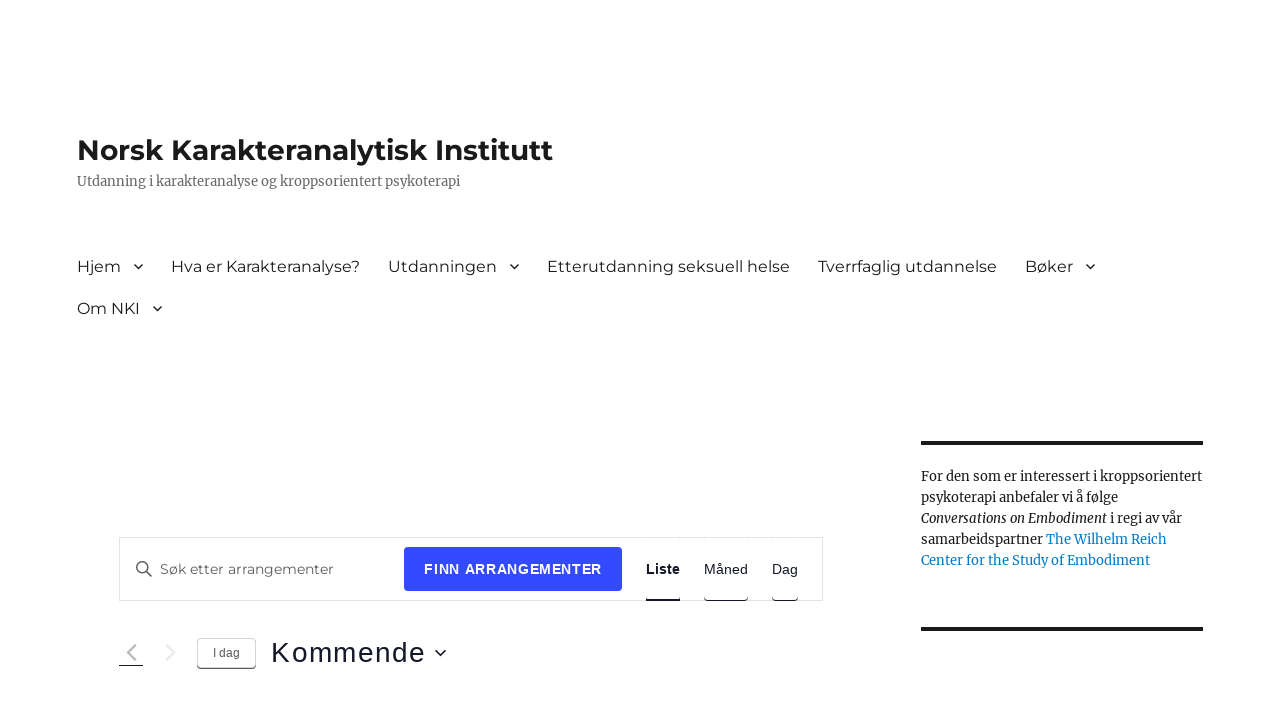

--- FILE ---
content_type: text/html; charset=UTF-8
request_url: https://www.karakteranalyse.no/arrangementer/
body_size: 25018
content:
<!DOCTYPE html>
<html lang="nb-NO" class="no-js">
<head>
	<meta charset="UTF-8">
	<meta name="viewport" content="width=device-width, initial-scale=1.0">
	<link rel="profile" href="https://gmpg.org/xfn/11">
		<script>
(function(html){html.className = html.className.replace(/\bno-js\b/,'js')})(document.documentElement);
//# sourceURL=twentysixteen_javascript_detection
</script>
<title>Arrangementer fra 8. februar 2024 &#8211; 12. oktober 2024 &#8211; Norsk Karakteranalytisk Institutt</title>
<link rel='stylesheet' id='tribe-events-views-v2-bootstrap-datepicker-styles-css' href='https://www.karakteranalyse.no/wp-content/plugins/the-events-calendar/vendor/bootstrap-datepicker/css/bootstrap-datepicker.standalone.min.css?ver=6.15.11' media='all' />
<link rel='stylesheet' id='tec-variables-skeleton-css' href='https://www.karakteranalyse.no/wp-content/plugins/the-events-calendar/common/build/css/variables-skeleton.css?ver=6.9.10' media='all' />
<link rel='stylesheet' id='tribe-common-skeleton-style-css' href='https://www.karakteranalyse.no/wp-content/plugins/the-events-calendar/common/build/css/common-skeleton.css?ver=6.9.10' media='all' />
<link rel='stylesheet' id='tribe-tooltipster-css-css' href='https://www.karakteranalyse.no/wp-content/plugins/the-events-calendar/common/vendor/tooltipster/tooltipster.bundle.min.css?ver=6.9.10' media='all' />
<link rel='stylesheet' id='tribe-events-views-v2-skeleton-css' href='https://www.karakteranalyse.no/wp-content/plugins/the-events-calendar/build/css/views-skeleton.css?ver=6.15.11' media='all' />
<link rel='stylesheet' id='tec-variables-full-css' href='https://www.karakteranalyse.no/wp-content/plugins/the-events-calendar/common/build/css/variables-full.css?ver=6.9.10' media='all' />
<link rel='stylesheet' id='tribe-common-full-style-css' href='https://www.karakteranalyse.no/wp-content/plugins/the-events-calendar/common/build/css/common-full.css?ver=6.9.10' media='all' />
<link rel='stylesheet' id='tribe-events-views-v2-full-css' href='https://www.karakteranalyse.no/wp-content/plugins/the-events-calendar/build/css/views-full.css?ver=6.15.11' media='all' />
<link rel='stylesheet' id='tribe-events-views-v2-print-css' href='https://www.karakteranalyse.no/wp-content/plugins/the-events-calendar/build/css/views-print.css?ver=6.15.11' media='print' />
<meta name='robots' content='max-image-preview:large' />
<link rel="alternate" type="application/rss+xml" title="Norsk Karakteranalytisk Institutt &raquo; strøm" href="https://www.karakteranalyse.no/feed/" />
<link rel="alternate" type="application/rss+xml" title="Norsk Karakteranalytisk Institutt &raquo; kommentarstrøm" href="https://www.karakteranalyse.no/comments/feed/" />
<link rel="alternate" type="text/calendar" title="Norsk Karakteranalytisk Institutt &raquo; iCal-feed" href="https://www.karakteranalyse.no/arrangementer/?ical=1" />
<link rel="alternate" type="application/rss+xml" title="Norsk Karakteranalytisk Institutt &raquo; Arrangementer-strøm" href="https://www.karakteranalyse.no/arrangementer/feed/" />
<style id='wp-img-auto-sizes-contain-inline-css'>
img:is([sizes=auto i],[sizes^="auto," i]){contain-intrinsic-size:3000px 1500px}
/*# sourceURL=wp-img-auto-sizes-contain-inline-css */
</style>

<link rel='stylesheet' id='tribe-events-block-event-datetime-css' href='https://www.karakteranalyse.no/wp-content/plugins/the-events-calendar/build/event-datetime/frontend.css?ver=6.15.11' media='all' />
<link rel='stylesheet' id='tribe-events-block-event-venue-css' href='https://www.karakteranalyse.no/wp-content/plugins/the-events-calendar/build/event-venue/frontend.css?ver=6.15.11' media='all' />
<link rel='stylesheet' id='tribe-events-block-event-organizer-css' href='https://www.karakteranalyse.no/wp-content/plugins/the-events-calendar/build/event-organizer/frontend.css?ver=6.15.11' media='all' />
<link rel='stylesheet' id='tribe-events-block-event-links-css' href='https://www.karakteranalyse.no/wp-content/plugins/the-events-calendar/build/event-links/frontend.css?ver=6.15.11' media='all' />
<link rel='stylesheet' id='tribe-events-block-event-price-css' href='https://www.karakteranalyse.no/wp-content/plugins/the-events-calendar/build/event-price/frontend.css?ver=6.15.11' media='all' />
<link rel='stylesheet' id='tribe-events-block-event-website-css' href='https://www.karakteranalyse.no/wp-content/plugins/the-events-calendar/build/event-website/frontend.css?ver=6.15.11' media='all' />
<style id='wp-emoji-styles-inline-css'>

	img.wp-smiley, img.emoji {
		display: inline !important;
		border: none !important;
		box-shadow: none !important;
		height: 1em !important;
		width: 1em !important;
		margin: 0 0.07em !important;
		vertical-align: -0.1em !important;
		background: none !important;
		padding: 0 !important;
	}
/*# sourceURL=wp-emoji-styles-inline-css */
</style>
<link rel='stylesheet' id='wp-block-library-css' href='https://www.karakteranalyse.no/wp-includes/css/dist/block-library/style.min.css?ver=6.9' media='all' />
<style id='wp-block-paragraph-inline-css'>
.is-small-text{font-size:.875em}.is-regular-text{font-size:1em}.is-large-text{font-size:2.25em}.is-larger-text{font-size:3em}.has-drop-cap:not(:focus):first-letter{float:left;font-size:8.4em;font-style:normal;font-weight:100;line-height:.68;margin:.05em .1em 0 0;text-transform:uppercase}body.rtl .has-drop-cap:not(:focus):first-letter{float:none;margin-left:.1em}p.has-drop-cap.has-background{overflow:hidden}:root :where(p.has-background){padding:1.25em 2.375em}:where(p.has-text-color:not(.has-link-color)) a{color:inherit}p.has-text-align-left[style*="writing-mode:vertical-lr"],p.has-text-align-right[style*="writing-mode:vertical-rl"]{rotate:180deg}
/*# sourceURL=https://www.karakteranalyse.no/wp-includes/blocks/paragraph/style.min.css */
</style>
<style id='global-styles-inline-css'>
:root{--wp--preset--aspect-ratio--square: 1;--wp--preset--aspect-ratio--4-3: 4/3;--wp--preset--aspect-ratio--3-4: 3/4;--wp--preset--aspect-ratio--3-2: 3/2;--wp--preset--aspect-ratio--2-3: 2/3;--wp--preset--aspect-ratio--16-9: 16/9;--wp--preset--aspect-ratio--9-16: 9/16;--wp--preset--color--black: #000000;--wp--preset--color--cyan-bluish-gray: #abb8c3;--wp--preset--color--white: #fff;--wp--preset--color--pale-pink: #f78da7;--wp--preset--color--vivid-red: #cf2e2e;--wp--preset--color--luminous-vivid-orange: #ff6900;--wp--preset--color--luminous-vivid-amber: #fcb900;--wp--preset--color--light-green-cyan: #7bdcb5;--wp--preset--color--vivid-green-cyan: #00d084;--wp--preset--color--pale-cyan-blue: #8ed1fc;--wp--preset--color--vivid-cyan-blue: #0693e3;--wp--preset--color--vivid-purple: #9b51e0;--wp--preset--color--dark-gray: #1a1a1a;--wp--preset--color--medium-gray: #686868;--wp--preset--color--light-gray: #e5e5e5;--wp--preset--color--blue-gray: #4d545c;--wp--preset--color--bright-blue: #007acc;--wp--preset--color--light-blue: #9adffd;--wp--preset--color--dark-brown: #402b30;--wp--preset--color--medium-brown: #774e24;--wp--preset--color--dark-red: #640c1f;--wp--preset--color--bright-red: #ff675f;--wp--preset--color--yellow: #ffef8e;--wp--preset--gradient--vivid-cyan-blue-to-vivid-purple: linear-gradient(135deg,rgb(6,147,227) 0%,rgb(155,81,224) 100%);--wp--preset--gradient--light-green-cyan-to-vivid-green-cyan: linear-gradient(135deg,rgb(122,220,180) 0%,rgb(0,208,130) 100%);--wp--preset--gradient--luminous-vivid-amber-to-luminous-vivid-orange: linear-gradient(135deg,rgb(252,185,0) 0%,rgb(255,105,0) 100%);--wp--preset--gradient--luminous-vivid-orange-to-vivid-red: linear-gradient(135deg,rgb(255,105,0) 0%,rgb(207,46,46) 100%);--wp--preset--gradient--very-light-gray-to-cyan-bluish-gray: linear-gradient(135deg,rgb(238,238,238) 0%,rgb(169,184,195) 100%);--wp--preset--gradient--cool-to-warm-spectrum: linear-gradient(135deg,rgb(74,234,220) 0%,rgb(151,120,209) 20%,rgb(207,42,186) 40%,rgb(238,44,130) 60%,rgb(251,105,98) 80%,rgb(254,248,76) 100%);--wp--preset--gradient--blush-light-purple: linear-gradient(135deg,rgb(255,206,236) 0%,rgb(152,150,240) 100%);--wp--preset--gradient--blush-bordeaux: linear-gradient(135deg,rgb(254,205,165) 0%,rgb(254,45,45) 50%,rgb(107,0,62) 100%);--wp--preset--gradient--luminous-dusk: linear-gradient(135deg,rgb(255,203,112) 0%,rgb(199,81,192) 50%,rgb(65,88,208) 100%);--wp--preset--gradient--pale-ocean: linear-gradient(135deg,rgb(255,245,203) 0%,rgb(182,227,212) 50%,rgb(51,167,181) 100%);--wp--preset--gradient--electric-grass: linear-gradient(135deg,rgb(202,248,128) 0%,rgb(113,206,126) 100%);--wp--preset--gradient--midnight: linear-gradient(135deg,rgb(2,3,129) 0%,rgb(40,116,252) 100%);--wp--preset--font-size--small: 13px;--wp--preset--font-size--medium: 20px;--wp--preset--font-size--large: 36px;--wp--preset--font-size--x-large: 42px;--wp--preset--spacing--20: 0.44rem;--wp--preset--spacing--30: 0.67rem;--wp--preset--spacing--40: 1rem;--wp--preset--spacing--50: 1.5rem;--wp--preset--spacing--60: 2.25rem;--wp--preset--spacing--70: 3.38rem;--wp--preset--spacing--80: 5.06rem;--wp--preset--shadow--natural: 6px 6px 9px rgba(0, 0, 0, 0.2);--wp--preset--shadow--deep: 12px 12px 50px rgba(0, 0, 0, 0.4);--wp--preset--shadow--sharp: 6px 6px 0px rgba(0, 0, 0, 0.2);--wp--preset--shadow--outlined: 6px 6px 0px -3px rgb(255, 255, 255), 6px 6px rgb(0, 0, 0);--wp--preset--shadow--crisp: 6px 6px 0px rgb(0, 0, 0);}:where(.is-layout-flex){gap: 0.5em;}:where(.is-layout-grid){gap: 0.5em;}body .is-layout-flex{display: flex;}.is-layout-flex{flex-wrap: wrap;align-items: center;}.is-layout-flex > :is(*, div){margin: 0;}body .is-layout-grid{display: grid;}.is-layout-grid > :is(*, div){margin: 0;}:where(.wp-block-columns.is-layout-flex){gap: 2em;}:where(.wp-block-columns.is-layout-grid){gap: 2em;}:where(.wp-block-post-template.is-layout-flex){gap: 1.25em;}:where(.wp-block-post-template.is-layout-grid){gap: 1.25em;}.has-black-color{color: var(--wp--preset--color--black) !important;}.has-cyan-bluish-gray-color{color: var(--wp--preset--color--cyan-bluish-gray) !important;}.has-white-color{color: var(--wp--preset--color--white) !important;}.has-pale-pink-color{color: var(--wp--preset--color--pale-pink) !important;}.has-vivid-red-color{color: var(--wp--preset--color--vivid-red) !important;}.has-luminous-vivid-orange-color{color: var(--wp--preset--color--luminous-vivid-orange) !important;}.has-luminous-vivid-amber-color{color: var(--wp--preset--color--luminous-vivid-amber) !important;}.has-light-green-cyan-color{color: var(--wp--preset--color--light-green-cyan) !important;}.has-vivid-green-cyan-color{color: var(--wp--preset--color--vivid-green-cyan) !important;}.has-pale-cyan-blue-color{color: var(--wp--preset--color--pale-cyan-blue) !important;}.has-vivid-cyan-blue-color{color: var(--wp--preset--color--vivid-cyan-blue) !important;}.has-vivid-purple-color{color: var(--wp--preset--color--vivid-purple) !important;}.has-black-background-color{background-color: var(--wp--preset--color--black) !important;}.has-cyan-bluish-gray-background-color{background-color: var(--wp--preset--color--cyan-bluish-gray) !important;}.has-white-background-color{background-color: var(--wp--preset--color--white) !important;}.has-pale-pink-background-color{background-color: var(--wp--preset--color--pale-pink) !important;}.has-vivid-red-background-color{background-color: var(--wp--preset--color--vivid-red) !important;}.has-luminous-vivid-orange-background-color{background-color: var(--wp--preset--color--luminous-vivid-orange) !important;}.has-luminous-vivid-amber-background-color{background-color: var(--wp--preset--color--luminous-vivid-amber) !important;}.has-light-green-cyan-background-color{background-color: var(--wp--preset--color--light-green-cyan) !important;}.has-vivid-green-cyan-background-color{background-color: var(--wp--preset--color--vivid-green-cyan) !important;}.has-pale-cyan-blue-background-color{background-color: var(--wp--preset--color--pale-cyan-blue) !important;}.has-vivid-cyan-blue-background-color{background-color: var(--wp--preset--color--vivid-cyan-blue) !important;}.has-vivid-purple-background-color{background-color: var(--wp--preset--color--vivid-purple) !important;}.has-black-border-color{border-color: var(--wp--preset--color--black) !important;}.has-cyan-bluish-gray-border-color{border-color: var(--wp--preset--color--cyan-bluish-gray) !important;}.has-white-border-color{border-color: var(--wp--preset--color--white) !important;}.has-pale-pink-border-color{border-color: var(--wp--preset--color--pale-pink) !important;}.has-vivid-red-border-color{border-color: var(--wp--preset--color--vivid-red) !important;}.has-luminous-vivid-orange-border-color{border-color: var(--wp--preset--color--luminous-vivid-orange) !important;}.has-luminous-vivid-amber-border-color{border-color: var(--wp--preset--color--luminous-vivid-amber) !important;}.has-light-green-cyan-border-color{border-color: var(--wp--preset--color--light-green-cyan) !important;}.has-vivid-green-cyan-border-color{border-color: var(--wp--preset--color--vivid-green-cyan) !important;}.has-pale-cyan-blue-border-color{border-color: var(--wp--preset--color--pale-cyan-blue) !important;}.has-vivid-cyan-blue-border-color{border-color: var(--wp--preset--color--vivid-cyan-blue) !important;}.has-vivid-purple-border-color{border-color: var(--wp--preset--color--vivid-purple) !important;}.has-vivid-cyan-blue-to-vivid-purple-gradient-background{background: var(--wp--preset--gradient--vivid-cyan-blue-to-vivid-purple) !important;}.has-light-green-cyan-to-vivid-green-cyan-gradient-background{background: var(--wp--preset--gradient--light-green-cyan-to-vivid-green-cyan) !important;}.has-luminous-vivid-amber-to-luminous-vivid-orange-gradient-background{background: var(--wp--preset--gradient--luminous-vivid-amber-to-luminous-vivid-orange) !important;}.has-luminous-vivid-orange-to-vivid-red-gradient-background{background: var(--wp--preset--gradient--luminous-vivid-orange-to-vivid-red) !important;}.has-very-light-gray-to-cyan-bluish-gray-gradient-background{background: var(--wp--preset--gradient--very-light-gray-to-cyan-bluish-gray) !important;}.has-cool-to-warm-spectrum-gradient-background{background: var(--wp--preset--gradient--cool-to-warm-spectrum) !important;}.has-blush-light-purple-gradient-background{background: var(--wp--preset--gradient--blush-light-purple) !important;}.has-blush-bordeaux-gradient-background{background: var(--wp--preset--gradient--blush-bordeaux) !important;}.has-luminous-dusk-gradient-background{background: var(--wp--preset--gradient--luminous-dusk) !important;}.has-pale-ocean-gradient-background{background: var(--wp--preset--gradient--pale-ocean) !important;}.has-electric-grass-gradient-background{background: var(--wp--preset--gradient--electric-grass) !important;}.has-midnight-gradient-background{background: var(--wp--preset--gradient--midnight) !important;}.has-small-font-size{font-size: var(--wp--preset--font-size--small) !important;}.has-medium-font-size{font-size: var(--wp--preset--font-size--medium) !important;}.has-large-font-size{font-size: var(--wp--preset--font-size--large) !important;}.has-x-large-font-size{font-size: var(--wp--preset--font-size--x-large) !important;}
/*# sourceURL=global-styles-inline-css */
</style>

<style id='classic-theme-styles-inline-css'>
/*! This file is auto-generated */
.wp-block-button__link{color:#fff;background-color:#32373c;border-radius:9999px;box-shadow:none;text-decoration:none;padding:calc(.667em + 2px) calc(1.333em + 2px);font-size:1.125em}.wp-block-file__button{background:#32373c;color:#fff;text-decoration:none}
/*# sourceURL=/wp-includes/css/classic-themes.min.css */
</style>
<link rel='stylesheet' id='contact-form-7-css' href='https://www.karakteranalyse.no/wp-content/plugins/contact-form-7/includes/css/styles.css?ver=6.1.4' media='all' />
<link rel='stylesheet' id='wpa-css-css' href='https://www.karakteranalyse.no/wp-content/plugins/honeypot/includes/css/wpa.css?ver=2.3.04' media='all' />
<link rel='stylesheet' id='ee-simple-file-list-css-css' href='https://www.karakteranalyse.no/wp-content/plugins/simple-file-list/css/styles.css?ver=6.1.17' media='all' />
<link rel='stylesheet' id='twentysixteen-fonts-css' href='https://www.karakteranalyse.no/wp-content/themes/twentysixteen/fonts/merriweather-plus-montserrat-plus-inconsolata.css?ver=20230328' media='all' />
<link rel='stylesheet' id='genericons-css' href='https://www.karakteranalyse.no/wp-content/themes/twentysixteen/genericons/genericons.css?ver=20251101' media='all' />
<link rel='stylesheet' id='twentysixteen-style-css' href='https://www.karakteranalyse.no/wp-content/themes/twentysixteen/style.css?ver=20251202' media='all' />
<link rel='stylesheet' id='twentysixteen-block-style-css' href='https://www.karakteranalyse.no/wp-content/themes/twentysixteen/css/blocks.css?ver=20240817' media='all' />
<link rel='stylesheet' id='tablepress-default-css' href='https://www.karakteranalyse.no/wp-content/plugins/tablepress/css/build/default.css?ver=3.2.6' media='all' />
<link rel="stylesheet" type="text/css" href="https://www.karakteranalyse.no/wp-content/plugins/smart-slider-3/Public/SmartSlider3/Application/Frontend/Assets/dist/smartslider.min.css?ver=52073c7b" media="all">
<style data-related="n2-ss-7">div#n2-ss-7 .n2-ss-slider-1{display:grid;position:relative;}div#n2-ss-7 .n2-ss-slider-2{display:grid;position:relative;overflow:hidden;padding:0px 0px 0px 0px;border:0px solid RGBA(62,62,62,1);border-radius:0px;background-clip:padding-box;background-repeat:repeat;background-position:50% 50%;background-size:cover;background-attachment:scroll;z-index:1;}div#n2-ss-7:not(.n2-ss-loaded) .n2-ss-slider-2{background-image:none !important;}div#n2-ss-7 .n2-ss-slider-3{display:grid;grid-template-areas:'cover';position:relative;overflow:hidden;z-index:10;}div#n2-ss-7 .n2-ss-slider-3 > *{grid-area:cover;}div#n2-ss-7 .n2-ss-slide-backgrounds,div#n2-ss-7 .n2-ss-slider-3 > .n2-ss-divider{position:relative;}div#n2-ss-7 .n2-ss-slide-backgrounds{z-index:10;}div#n2-ss-7 .n2-ss-slide-backgrounds > *{overflow:hidden;}div#n2-ss-7 .n2-ss-slide-background{transform:translateX(-100000px);}div#n2-ss-7 .n2-ss-slider-4{place-self:center;position:relative;width:100%;height:100%;z-index:20;display:grid;grid-template-areas:'slide';}div#n2-ss-7 .n2-ss-slider-4 > *{grid-area:slide;}div#n2-ss-7.n2-ss-full-page--constrain-ratio .n2-ss-slider-4{height:auto;}div#n2-ss-7 .n2-ss-slide{display:grid;place-items:center;grid-auto-columns:100%;position:relative;z-index:20;-webkit-backface-visibility:hidden;transform:translateX(-100000px);}div#n2-ss-7 .n2-ss-slide{perspective:1500px;}div#n2-ss-7 .n2-ss-slide-active{z-index:21;}.n2-ss-background-animation{position:absolute;top:0;left:0;width:100%;height:100%;z-index:3;}div#n2-ss-7 .n2-ss-background-animation{position:absolute;top:0;left:0;width:100%;height:100%;z-index:3;}div#n2-ss-7 .n2-ss-background-animation .n2-ss-slide-background{z-index:auto;}div#n2-ss-7 .n2-bganim-side{position:absolute;left:0;top:0;overflow:hidden;background:RGBA(51,51,51,1);}div#n2-ss-7 .n2-bganim-tile-overlay-colored{z-index:100000;background:RGBA(51,51,51,1);}div#n2-ss-7 .nextend-arrow{cursor:pointer;overflow:hidden;line-height:0 !important;z-index:18;-webkit-user-select:none;}div#n2-ss-7 .nextend-arrow img{position:relative;display:block;}div#n2-ss-7 .nextend-arrow img.n2-arrow-hover-img{display:none;}div#n2-ss-7 .nextend-arrow:FOCUS img.n2-arrow-hover-img,div#n2-ss-7 .nextend-arrow:HOVER img.n2-arrow-hover-img{display:inline;}div#n2-ss-7 .nextend-arrow:FOCUS img.n2-arrow-normal-img,div#n2-ss-7 .nextend-arrow:HOVER img.n2-arrow-normal-img{display:none;}div#n2-ss-7 .nextend-arrow-animated{overflow:hidden;}div#n2-ss-7 .nextend-arrow-animated > div{position:relative;}div#n2-ss-7 .nextend-arrow-animated .n2-active{position:absolute;}div#n2-ss-7 .nextend-arrow-animated-fade{transition:background 0.3s, opacity 0.4s;}div#n2-ss-7 .nextend-arrow-animated-horizontal > div{transition:all 0.4s;transform:none;}div#n2-ss-7 .nextend-arrow-animated-horizontal .n2-active{top:0;}div#n2-ss-7 .nextend-arrow-previous.nextend-arrow-animated-horizontal .n2-active{left:100%;}div#n2-ss-7 .nextend-arrow-next.nextend-arrow-animated-horizontal .n2-active{right:100%;}div#n2-ss-7 .nextend-arrow-previous.nextend-arrow-animated-horizontal:HOVER > div,div#n2-ss-7 .nextend-arrow-previous.nextend-arrow-animated-horizontal:FOCUS > div{transform:translateX(-100%);}div#n2-ss-7 .nextend-arrow-next.nextend-arrow-animated-horizontal:HOVER > div,div#n2-ss-7 .nextend-arrow-next.nextend-arrow-animated-horizontal:FOCUS > div{transform:translateX(100%);}div#n2-ss-7 .nextend-arrow-animated-vertical > div{transition:all 0.4s;transform:none;}div#n2-ss-7 .nextend-arrow-animated-vertical .n2-active{left:0;}div#n2-ss-7 .nextend-arrow-previous.nextend-arrow-animated-vertical .n2-active{top:100%;}div#n2-ss-7 .nextend-arrow-next.nextend-arrow-animated-vertical .n2-active{bottom:100%;}div#n2-ss-7 .nextend-arrow-previous.nextend-arrow-animated-vertical:HOVER > div,div#n2-ss-7 .nextend-arrow-previous.nextend-arrow-animated-vertical:FOCUS > div{transform:translateY(-100%);}div#n2-ss-7 .nextend-arrow-next.nextend-arrow-animated-vertical:HOVER > div,div#n2-ss-7 .nextend-arrow-next.nextend-arrow-animated-vertical:FOCUS > div{transform:translateY(100%);}div#n2-ss-7 .n2-ss-slide-limiter{max-width:320px;}div#n2-ss-7 .n-uc-KuvyY2chypL6{padding:10px 10px 10px 10px}div#n2-ss-7 .n-uc-kW0GwmPJMHmA{padding:10px 10px 10px 10px}div#n2-ss-7 .n-uc-ngFuVTZh8EEP{padding:10px 10px 10px 10px}div#n2-ss-7 .n-uc-nxY1L2O31F2y{padding:0px 10px 0px 10px}div#n2-ss-7 .nextend-arrow img{width: 32px}@media (min-width: 1200px){div#n2-ss-7 [data-hide-desktopportrait="1"]{display: none !important;}}@media (orientation: landscape) and (max-width: 1199px) and (min-width: 901px),(orientation: portrait) and (max-width: 1199px) and (min-width: 701px){div#n2-ss-7 [data-hide-tabletportrait="1"]{display: none !important;}}@media (orientation: landscape) and (max-width: 900px),(orientation: portrait) and (max-width: 700px){div#n2-ss-7 [data-hide-mobileportrait="1"]{display: none !important;}div#n2-ss-7 .nextend-arrow img{width: 16px}}</style>
<script>(function(){this._N2=this._N2||{_r:[],_d:[],r:function(){this._r.push(arguments)},d:function(){this._d.push(arguments)}}}).call(window);</script><script src="https://www.karakteranalyse.no/wp-content/plugins/smart-slider-3/Public/SmartSlider3/Application/Frontend/Assets/dist/n2.min.js?ver=52073c7b" defer async></script>
<script src="https://www.karakteranalyse.no/wp-content/plugins/smart-slider-3/Public/SmartSlider3/Application/Frontend/Assets/dist/smartslider-frontend.min.js?ver=52073c7b" defer async></script>
<script src="https://www.karakteranalyse.no/wp-content/plugins/smart-slider-3/Public/SmartSlider3/Slider/SliderType/Simple/Assets/dist/ss-simple.min.js?ver=52073c7b" defer async></script>
<script src="https://www.karakteranalyse.no/wp-content/plugins/smart-slider-3/Public/SmartSlider3/Slider/SliderType/Simple/Assets/dist/smartslider-backgroundanimation.min.js?ver=52073c7b" defer async></script>
<script src="https://www.karakteranalyse.no/wp-content/plugins/smart-slider-3/Public/SmartSlider3/Widget/Arrow/ArrowImage/Assets/dist/w-arrow-image.min.js?ver=52073c7b" defer async></script>
<script>_N2.r('documentReady',function(){_N2.r(["documentReady","smartslider-frontend","smartslider-backgroundanimation","SmartSliderWidgetArrowImage","ss-simple"],function(){new _N2.SmartSliderSimple('n2-ss-7',{"admin":false,"background.video.mobile":1,"loadingTime":2000,"alias":{"id":0,"smoothScroll":0,"slideSwitch":0,"scroll":1},"align":"normal","isDelayed":0,"responsive":{"mediaQueries":{"all":false,"desktopportrait":["(min-width: 1200px)"],"tabletportrait":["(orientation: landscape) and (max-width: 1199px) and (min-width: 901px)","(orientation: portrait) and (max-width: 1199px) and (min-width: 701px)"],"mobileportrait":["(orientation: landscape) and (max-width: 900px)","(orientation: portrait) and (max-width: 700px)"]},"base":{"slideOuterWidth":320,"slideOuterHeight":320,"sliderWidth":320,"sliderHeight":320,"slideWidth":320,"slideHeight":320},"hideOn":{"desktopLandscape":false,"desktopPortrait":false,"tabletLandscape":false,"tabletPortrait":false,"mobileLandscape":false,"mobilePortrait":false},"onResizeEnabled":true,"type":"auto","sliderHeightBasedOn":"real","focusUser":1,"focusEdge":"auto","breakpoints":[{"device":"tabletPortrait","type":"max-screen-width","portraitWidth":1199,"landscapeWidth":1199},{"device":"mobilePortrait","type":"max-screen-width","portraitWidth":700,"landscapeWidth":900}],"enabledDevices":{"desktopLandscape":0,"desktopPortrait":1,"tabletLandscape":0,"tabletPortrait":1,"mobileLandscape":0,"mobilePortrait":1},"sizes":{"desktopPortrait":{"width":320,"height":320,"max":3000,"min":320},"tabletPortrait":{"width":320,"height":320,"customHeight":false,"max":1199,"min":320},"mobilePortrait":{"width":320,"height":320,"customHeight":false,"max":900,"min":320}},"overflowHiddenPage":0,"focus":{"offsetTop":"#wpadminbar","offsetBottom":""}},"controls":{"mousewheel":0,"touch":"horizontal","keyboard":1,"blockCarouselInteraction":1},"playWhenVisible":1,"playWhenVisibleAt":0.5,"lazyLoad":0,"lazyLoadNeighbor":0,"blockrightclick":0,"maintainSession":0,"autoplay":{"enabled":1,"start":1,"duration":8000,"autoplayLoop":1,"allowReStart":0,"pause":{"click":1,"mouse":"0","mediaStarted":1},"resume":{"click":1,"mouse":"0","mediaEnded":1,"slidechanged":0},"interval":1,"intervalModifier":"loop","intervalSlide":"current"},"perspective":1500,"layerMode":{"playOnce":0,"playFirstLayer":1,"mode":"skippable","inAnimation":"mainInEnd"},"bgAnimations":{"global":[{"type":"GL","subType":"GLSL5","ease":"linear","tileDuration":0.6,"count":25,"delay":0.08,"invertX":0,"invertY":0,"allowedBackgroundModes":["fill"]}],"color":"RGBA(51,51,51,1)","speed":"slow","slides":[{"animation":[{"type":"Flat","tiles":{"delay":0,"sequence":"ForwardDiagonal"},"main":{"type":"both","duration":1,"zIndex":2,"current":{"ease":"easeOutCubic","opacity":0}}}],"speed":"slow","color":"RGBA(51,51,51,1)"}]},"mainanimation":{"type":"horizontal","duration":800,"delay":0,"ease":"easeOutQuad","shiftedBackgroundAnimation":0},"carousel":1,"initCallbacks":function(){new _N2.SmartSliderWidgetArrowImage(this)}})})});</script><script src="https://www.karakteranalyse.no/wp-includes/js/jquery/jquery.min.js?ver=3.7.1" id="jquery-core-js"></script>
<script src="https://www.karakteranalyse.no/wp-includes/js/jquery/jquery-migrate.min.js?ver=3.4.1" id="jquery-migrate-js"></script>
<script src="https://www.karakteranalyse.no/wp-content/plugins/the-events-calendar/common/build/js/tribe-common.js?ver=9c44e11f3503a33e9540" id="tribe-common-js"></script>
<script src="https://www.karakteranalyse.no/wp-content/plugins/the-events-calendar/build/js/views/breakpoints.js?ver=4208de2df2852e0b91ec" id="tribe-events-views-v2-breakpoints-js"></script>
<script src="https://www.karakteranalyse.no/wp-content/plugins/simple-file-list/js/ee-head.js?ver=6.9" id="ee-simple-file-list-js-head-js"></script>
<script id="twentysixteen-script-js-extra">
var screenReaderText = {"expand":"Utvid undermeny","collapse":"Sl\u00e5 sammen undermeny"};
//# sourceURL=twentysixteen-script-js-extra
</script>
<script src="https://www.karakteranalyse.no/wp-content/themes/twentysixteen/js/functions.js?ver=20230629" id="twentysixteen-script-js" defer data-wp-strategy="defer"></script>
<link rel="https://api.w.org/" href="https://www.karakteranalyse.no/wp-json/" /><link rel="EditURI" type="application/rsd+xml" title="RSD" href="https://www.karakteranalyse.no/xmlrpc.php?rsd" />
<meta name="generator" content="WordPress 6.9" />
<meta name="tec-api-version" content="v1"><meta name="tec-api-origin" content="https://www.karakteranalyse.no"><link rel="alternate" href="https://www.karakteranalyse.no/wp-json/tribe/events/v1/" /><style id="custom-background-css">
body.custom-background { background-color: #ffffff; }
</style>
	<link rel="icon" href="https://www.karakteranalyse.no/wp-content/uploads/2018/05/cropped-NKI_logo-1-32x32.png" sizes="32x32" />
<link rel="icon" href="https://www.karakteranalyse.no/wp-content/uploads/2018/05/cropped-NKI_logo-1-192x192.png" sizes="192x192" />
<link rel="apple-touch-icon" href="https://www.karakteranalyse.no/wp-content/uploads/2018/05/cropped-NKI_logo-1-180x180.png" />
<meta name="msapplication-TileImage" content="https://www.karakteranalyse.no/wp-content/uploads/2018/05/cropped-NKI_logo-1-270x270.png" />
		<style id="wp-custom-css">
			/* Hide CF7 unsafe email warnings */
.wpcf7-config-error,
.config-error {
    display: none !important;
}		</style>
		</head>

<body class="post-type-archive post-type-archive-tribe_events custom-background wp-embed-responsive wp-theme-twentysixteen tribe-no-js page-template-twenty-sixteen tribe-filter-live hfeed">
<div id="page" class="site">
	<div class="site-inner">
		<a class="skip-link screen-reader-text" href="#content">
			Gå til innhold		</a>

		<header id="masthead" class="site-header">
			<div class="site-header-main">
				<div class="site-branding">
											<p class="site-title"><a href="https://www.karakteranalyse.no/" rel="home" >Norsk Karakteranalytisk Institutt</a></p>
												<p class="site-description">Utdanning i karakteranalyse og kroppsorientert psykoterapi</p>
									</div><!-- .site-branding -->

									<button id="menu-toggle" class="menu-toggle">Meny</button>

					<div id="site-header-menu" class="site-header-menu">
													<nav id="site-navigation" class="main-navigation" aria-label="Hovedmeny">
								<div class="menu-toppmeny-container"><ul id="menu-toppmeny" class="primary-menu"><li id="menu-item-18" class="menu-item menu-item-type-custom menu-item-object-custom menu-item-home menu-item-has-children menu-item-18"><a href="https://www.karakteranalyse.no/">Hjem</a>
<ul class="sub-menu">
	<li id="menu-item-20" class="menu-item menu-item-type-post_type menu-item-object-page current_page_parent menu-item-has-children menu-item-20"><a href="https://www.karakteranalyse.no/nyheter/">Nyheter</a>
	<ul class="sub-menu">
		<li id="menu-item-239" class="menu-item menu-item-type-post_type menu-item-object-page menu-item-239"><a href="https://www.karakteranalyse.no/nyheter/neste-seminarer/">Neste seminarer</a></li>
		<li id="menu-item-1687" class="menu-item menu-item-type-post_type menu-item-object-page menu-item-1687"><a href="https://www.karakteranalyse.no/nyheter/motta-oppdateringer-fra-nki/">Motta oppdateringer fra NKI</a></li>
	</ul>
</li>
</ul>
</li>
<li id="menu-item-121" class="menu-item menu-item-type-post_type menu-item-object-page menu-item-121"><a href="https://www.karakteranalyse.no/hva-er-karakteranalyse/">Hva er Karakteranalyse?</a></li>
<li id="menu-item-101" class="menu-item menu-item-type-post_type menu-item-object-page menu-item-has-children menu-item-101"><a href="https://www.karakteranalyse.no/utdanningen/">Utdanningen</a>
<ul class="sub-menu">
	<li id="menu-item-1608" class="menu-item menu-item-type-post_type menu-item-object-page menu-item-1608"><a href="https://www.karakteranalyse.no/soknadsskjema-for-den-karakteranalytiske-utdanningen/">Søk utdanningen her</a></li>
	<li id="menu-item-2729" class="menu-item menu-item-type-post_type menu-item-object-page menu-item-2729"><a href="https://www.karakteranalyse.no/utdanningen/seminardatoer/">Datoer for seminarer</a></li>
	<li id="menu-item-229" class="menu-item menu-item-type-post_type menu-item-object-page menu-item-229"><a href="https://www.karakteranalyse.no/utdanningen/retningslinjer-for-utdanningsvirksomheten/">Retningslinjer for utdanningsvirksomheten</a></li>
	<li id="menu-item-115" class="menu-item menu-item-type-post_type menu-item-object-page menu-item-has-children menu-item-115"><a href="https://www.karakteranalyse.no/utdanningen/den-karakteranalytiske-utdanningen/">Den karakteranalytiske utdanningen</a>
	<ul class="sub-menu">
		<li id="menu-item-161" class="menu-item menu-item-type-post_type menu-item-object-page menu-item-161"><a href="https://www.karakteranalyse.no/utdanningen/den-karakteranalytiske-utdanningen/fagplan/">Fagplan</a></li>
		<li id="menu-item-1198" class="menu-item menu-item-type-post_type menu-item-object-page menu-item-1198"><a href="https://www.karakteranalyse.no/soknadsskjema-for-den-karakteranalytiske-utdanningen/">Søknadsskjema for opptakt til videregående seminar</a></li>
	</ul>
</li>
	<li id="menu-item-142" class="menu-item menu-item-type-post_type menu-item-object-page menu-item-has-children menu-item-142"><a href="https://www.karakteranalyse.no/utdanningen/grunnseminar/">Grunnseminar</a>
	<ul class="sub-menu">
		<li id="menu-item-156" class="menu-item menu-item-type-post_type menu-item-object-page menu-item-156"><a href="https://www.karakteranalyse.no/utdanningen/grunnseminar/fagplan/">Fagplan</a></li>
	</ul>
</li>
	<li id="menu-item-164" class="menu-item menu-item-type-post_type menu-item-object-page menu-item-has-children menu-item-164"><a href="https://www.karakteranalyse.no/utdanningen/veilederutdanning/">Veilederutdanning</a>
	<ul class="sub-menu">
		<li id="menu-item-167" class="menu-item menu-item-type-post_type menu-item-object-page menu-item-167"><a href="https://www.karakteranalyse.no/utdanningen/veilederutdanning/retningslinjer/">Retningslinjer</a></li>
	</ul>
</li>
	<li id="menu-item-182" class="menu-item menu-item-type-post_type menu-item-object-page menu-item-182"><a href="https://www.karakteranalyse.no/utdanningen/litteraturliste-for-utdanningen/">Litteraturliste for utdanningen</a></li>
	<li id="menu-item-202" class="menu-item menu-item-type-post_type menu-item-object-page menu-item-202"><a href="https://www.karakteranalyse.no/utdanningen/annen-relevant-litteratur/">Annen relevant litteratur</a></li>
	<li id="menu-item-397" class="menu-item menu-item-type-post_type menu-item-object-page menu-item-397"><a href="https://www.karakteranalyse.no/utdanningen/hvem-passer-utdanningen-for/">Hvem passer utdanningen for?</a></li>
	<li id="menu-item-109" class="menu-item menu-item-type-post_type menu-item-object-page menu-item-109"><a href="https://www.karakteranalyse.no/utdanningen/hva-koster-utdanningen/">Hva koster utdanningen?</a></li>
</ul>
</li>
<li id="menu-item-1784" class="menu-item menu-item-type-post_type menu-item-object-page menu-item-1784"><a href="https://www.karakteranalyse.no/etterutdanning-seksuell-helse-for-psykologer-og-psykiatere/">Etterutdanning seksuell helse</a></li>
<li id="menu-item-2828" class="menu-item menu-item-type-post_type menu-item-object-page menu-item-2828"><a href="https://www.karakteranalyse.no/tverrfaglige/">Tverrfaglig utdannelse</a></li>
<li id="menu-item-248" class="menu-item menu-item-type-post_type menu-item-object-page menu-item-has-children menu-item-248"><a href="https://www.karakteranalyse.no/boker-og-publikasjoner/">Bøker</a>
<ul class="sub-menu">
	<li id="menu-item-1065" class="menu-item menu-item-type-post_type menu-item-object-page menu-item-1065"><a href="https://www.karakteranalyse.no/boker-og-publikasjoner/nki-biblioteket/">NKI biblioteket</a></li>
	<li id="menu-item-2000" class="menu-item menu-item-type-post_type menu-item-object-page menu-item-2000"><a href="https://www.karakteranalyse.no/boker-og-publikasjoner/stillheten-mellom-orda/">Stillheten mellom orda</a></li>
	<li id="menu-item-1033" class="menu-item menu-item-type-post_type menu-item-object-page menu-item-1033"><a href="https://www.karakteranalyse.no/boker-og-publikasjoner/fra-muskelpanser-til-kropper-i-dialog/">Fra muskelpanser til kropper i dialog</a></li>
	<li id="menu-item-811" class="menu-item menu-item-type-post_type menu-item-object-page menu-item-811"><a href="https://www.karakteranalyse.no/boker-og-publikasjoner/relasjon-og-kropp/">Relasjon og kropp</a></li>
	<li id="menu-item-801" class="menu-item menu-item-type-post_type menu-item-object-page menu-item-801"><a href="https://www.karakteranalyse.no/boker-og-publikasjoner/la-vaere-men-ikke-i-fred/">La være – men ikke i fred</a></li>
	<li id="menu-item-832" class="menu-item menu-item-type-post_type menu-item-object-page menu-item-832"><a href="https://www.karakteranalyse.no/boker-og-publikasjoner/kjaerlighet-og-identifisering/">Tage Phillipson – Kjærlighet og identifisering</a></li>
	<li id="menu-item-1191" class="menu-item menu-item-type-post_type menu-item-object-page menu-item-1191"><a href="https://www.karakteranalyse.no/boker-og-publikasjoner/the-embodied-analyst/">The Embodied Analyst : From Freud and Reich to Relationality</a></li>
	<li id="menu-item-848" class="menu-item menu-item-type-post_type menu-item-object-page menu-item-848"><a href="https://www.karakteranalyse.no/boker-og-publikasjoner/karakteranalytiske-dialoger/">Karakteranalytiske dialoger</a></li>
	<li id="menu-item-857" class="menu-item menu-item-type-post_type menu-item-object-page menu-item-857"><a href="https://www.karakteranalyse.no/boker-og-publikasjoner/den-terapeutiske-dansen/">Den terapeutiske dansen</a></li>
	<li id="menu-item-1146" class="menu-item menu-item-type-post_type menu-item-object-page menu-item-1146"><a href="https://www.karakteranalyse.no/boker-og-publikasjoner/kroppen-som-kunnskapskilde/">Kroppen som kunnskapskilde</a></li>
</ul>
</li>
<li id="menu-item-19" class="menu-item menu-item-type-post_type menu-item-object-page menu-item-has-children menu-item-19"><a href="https://www.karakteranalyse.no/om-nki/">Om NKI</a>
<ul class="sub-menu">
	<li id="menu-item-94" class="menu-item menu-item-type-post_type menu-item-object-page menu-item-94"><a href="https://www.karakteranalyse.no/om-nki/historie/">Historie</a></li>
	<li id="menu-item-73" class="menu-item menu-item-type-post_type menu-item-object-page menu-item-73"><a href="https://www.karakteranalyse.no/om-nki/vedtekter/">Vedtekter</a></li>
	<li id="menu-item-97" class="menu-item menu-item-type-post_type menu-item-object-page menu-item-97"><a href="https://www.karakteranalyse.no/om-nki/etisk-reglement/">Etisk reglement</a></li>
	<li id="menu-item-91" class="menu-item menu-item-type-post_type menu-item-object-page menu-item-91"><a href="https://www.karakteranalyse.no/om-nki/hvem-er-vi/">Hvem er vi?</a></li>
	<li id="menu-item-132" class="menu-item menu-item-type-post_type menu-item-object-page menu-item-132"><a href="https://www.karakteranalyse.no/om-nki/karakteranalytikere/">Karakteranalytikere</a></li>
	<li id="menu-item-21" class="menu-item menu-item-type-post_type menu-item-object-page menu-item-has-children menu-item-21"><a href="https://www.karakteranalyse.no/kontakt-oss/">Kontakt oss</a>
	<ul class="sub-menu">
		<li id="menu-item-195" class="menu-item menu-item-type-post_type menu-item-object-page menu-item-195"><a href="https://www.karakteranalyse.no/hjem/psykologer-i-m323/">Psykologer i Maridalsveien 323</a></li>
		<li id="menu-item-199" class="menu-item menu-item-type-post_type menu-item-object-page menu-item-199"><a href="https://www.karakteranalyse.no/hjem/parkering-i-gjerdrumsvei/">Parkering i Gjerdrumsvei</a></li>
		<li id="menu-item-138" class="menu-item menu-item-type-post_type menu-item-object-page menu-item-138"><a href="https://www.karakteranalyse.no/kontakt-oss/lenker/">Lenker</a></li>
		<li id="menu-item-598" class="menu-item menu-item-type-post_type menu-item-object-page menu-item-598"><a href="https://www.karakteranalyse.no/kontakt-oss/kontorleie/">Kontorleie</a></li>
	</ul>
</li>
</ul>
</li>
</ul></div>							</nav><!-- .main-navigation -->
						
													<nav id="social-navigation" class="social-navigation" aria-label="Sosiale medier-meny">
								<div class="menu-sosiale-medier-meny-container"><ul id="menu-sosiale-medier-meny" class="social-links-menu"><li id="menu-item-23" class="menu-item menu-item-type-custom menu-item-object-custom menu-item-23"><a target="_blank" href="https://www.facebook.com/karakteranalyse.no/" title="Følg oss på Facebook"><span class="screen-reader-text">Facebook</span></a></li>
<li id="menu-item-32" class="menu-item menu-item-type-custom menu-item-object-custom menu-item-32"><a target="_blank" href="https://linkedin.com/company/norsk-karakteranalytisk-institutt/" title="Følg oss på LinkedIn"><span class="screen-reader-text">LinkedIn</span></a></li>
<li id="menu-item-33" class="menu-item menu-item-type-custom menu-item-object-custom menu-item-33"><a href="mailto:kontor@karakteranalyse.no" title="Send oss en epost"><span class="screen-reader-text">Epost</span></a></li>
</ul></div>							</nav><!-- .social-navigation -->
											</div><!-- .site-header-menu -->
							</div><!-- .site-header-main -->

					</header><!-- .site-header -->

		<div id="content" class="site-content">

<div id="primary" class="content-area">
	<main id="main" class="site-main">
		
<article id="post-0" class="post-0 page type-page status-publish hentry">
	<header class="entry-header">
			</header><!-- .entry-header -->

	
	<div class="entry-content">
		<div
	 class="tribe-common tribe-events tribe-events-view tribe-events-view--list" 	data-js="tribe-events-view"
	data-view-rest-url="https://www.karakteranalyse.no/wp-json/tribe/views/v2/html"
	data-view-rest-method="GET"
	data-view-manage-url="1"
				data-view-breakpoint-pointer="a829e4a1-015d-4810-96f0-23a43797bc05"
	>
	<section class="tribe-common-l-container tribe-events-l-container">
		<div
	class="tribe-events-view-loader tribe-common-a11y-hidden"
	role="alert"
	aria-live="polite"
>
	<span class="tribe-events-view-loader__text tribe-common-a11y-visual-hide">
		1 arrangement funnet.	</span>
	<div class="tribe-events-view-loader__dots tribe-common-c-loader">
		<svg
	 class="tribe-common-c-svgicon tribe-common-c-svgicon--dot tribe-common-c-loader__dot tribe-common-c-loader__dot--first" 	aria-hidden="true"
	viewBox="0 0 15 15"
	xmlns="http://www.w3.org/2000/svg"
>
	<circle cx="7.5" cy="7.5" r="7.5"/>
</svg>
		<svg
	 class="tribe-common-c-svgicon tribe-common-c-svgicon--dot tribe-common-c-loader__dot tribe-common-c-loader__dot--second" 	aria-hidden="true"
	viewBox="0 0 15 15"
	xmlns="http://www.w3.org/2000/svg"
>
	<circle cx="7.5" cy="7.5" r="7.5"/>
</svg>
		<svg
	 class="tribe-common-c-svgicon tribe-common-c-svgicon--dot tribe-common-c-loader__dot tribe-common-c-loader__dot--third" 	aria-hidden="true"
	viewBox="0 0 15 15"
	xmlns="http://www.w3.org/2000/svg"
>
	<circle cx="7.5" cy="7.5" r="7.5"/>
</svg>
	</div>
</div>

		<script type="application/ld+json">
[{"@context":"http://schema.org","@type":"Event","name":"Generalforsamling 2026","description":"&lt;p&gt;Generalforsamlingen 2026 er satt til torsdag 12 mars 2026 kl. 18:00 i instituttets lokaler i Maridalsveien 323, Nydalen. Saker medlemmene \u00f8nsker \u00e5 fremme for generalforsamlingen skal v\u00e6re styret i hende senest 6 uker f\u00f8r fastsatt generalforsamling. Endelig dagsorden med forslag til vedtak, samt styrets beretning sendes ut senest fjorten dager f\u00f8r generalforsamlingen avholdes. Oppdaterte vedtekter &hellip; &lt;a href=&quot;https://www.karakteranalyse.no/event/generalforsamling-2026/&quot; class=&quot;more-link&quot;&gt;Fortsett \u00e5 lese&lt;span class=&quot;screen-reader-text&quot;&gt; \u00abGeneralforsamling 2026\u00bb&lt;/span&gt;&lt;/a&gt;&lt;/p&gt;\\n","url":"https://www.karakteranalyse.no/event/generalforsamling-2026/","eventAttendanceMode":"https://schema.org/OfflineEventAttendanceMode","eventStatus":"https://schema.org/EventScheduled","startDate":"2026-03-12T18:00:00+01:00","endDate":"2026-03-12T20:00:00+01:00","organizer":{"@type":"Person","name":"Norsk Karakteranalytisk Institutt","description":"&lt;p&gt;Norsk Karakteranalytisk Institutt (NKI) tilbyr spesialistutdanning i karakteranalyse og kroppsorientert psykoterapi.\u00a0NKI har utdannet psykoterapeuter siden 1999 og henter inspirasjon fra teori og forskning fra psykoanalyse, utviklingspsykologi, kroppsorientert psykoterapi, fenomenologi, nevropsykologi, traume- og dissosiasjonsteori mm. De nonverbale, uformulerte og emosjonelle aspektene ved den terapeutiske dialogen vies stor oppmerksomhet p\u00e5 et vis som sammenfaller med utviklingstendenser innenfor &hellip; &lt;a href=&quot;https://www.karakteranalyse.no/arrangor/norsk-karakteranalytisk-institutt-2/&quot; class=&quot;more-link&quot;&gt;Fortsett \u00e5 lese&lt;span class=&quot;screen-reader-text&quot;&gt; \u00abNorsk Karakteranalytisk Institutt\u00bb&lt;/span&gt;&lt;/a&gt;&lt;/p&gt;\\n","url":"https://www.karakteranalyse.no/","telephone":"41256600","email":"k&#111;n&#116;o&#114;&#64;&#107;a&#114;a&#107;&#116;er&#97;n&#97;&#108;&#121;s&#101;.&#110;&#111;","sameAs":"https://www.karakteranalyse.no/"},"performer":"Organization"}]
</script>
		<script data-js="tribe-events-view-data" type="application/json">
	{"slug":"list","prev_url":"https:\/\/www.karakteranalyse.no\/arrangementer\/liste\/?eventDisplay=past","next_url":"","view_class":"Tribe\\Events\\Views\\V2\\Views\\List_View","view_slug":"list","view_label":"Liste","title":"Arrangementer \u2013 Norsk Karakteranalytisk Institutt","events":[3052],"url":"https:\/\/www.karakteranalyse.no\/arrangementer\/liste\/","url_event_date":false,"bar":{"keyword":"","date":""},"today":"2026-01-21 00:00:00","now":"2026-01-21 10:05:16","home_url":"https:\/\/www.karakteranalyse.no","rest_url":"https:\/\/www.karakteranalyse.no\/wp-json\/tribe\/views\/v2\/html","rest_method":"GET","rest_nonce":"","should_manage_url":true,"today_url":"https:\/\/www.karakteranalyse.no\/arrangementer\/liste\/","today_title":"Klikk for \u00e5 velge dagens dato","today_label":"I dag","prev_label":"","next_label":"","date_formats":{"compact":"d.m.Y","month_and_year_compact":"m.Y","month_and_year":"F Y","time_range_separator":" - ","date_time_separator":" @ "},"messages":[],"start_of_week":"1","header_title":"","header_title_element":"h1","content_title":"","breadcrumbs":[],"backlink":false,"before_events":"","after_events":"\n<!--\nThis calendar is powered by The Events Calendar.\nhttp:\/\/evnt.is\/18wn\n-->\n","display_events_bar":true,"disable_event_search":false,"live_refresh":true,"ical":{"display_link":true,"link":{"url":"https:\/\/www.karakteranalyse.no\/arrangementer\/liste\/?ical=1","text":"Eksporter Arrangementer","title":"Bruk denne for \u00e5 dele kalenderdata med Google kalender, Apple iCal og andre kompatible applikasjoner"}},"container_classes":["tribe-common","tribe-events","tribe-events-view","tribe-events-view--list"],"container_data":[],"is_past":false,"breakpoints":{"xsmall":500,"medium":768,"full":960},"breakpoint_pointer":"a829e4a1-015d-4810-96f0-23a43797bc05","is_initial_load":true,"public_views":{"list":{"view_class":"Tribe\\Events\\Views\\V2\\Views\\List_View","view_url":"https:\/\/www.karakteranalyse.no\/arrangementer\/liste\/","view_label":"Liste","aria_label":"Display Arrangementer in Liste View"},"month":{"view_class":"Tribe\\Events\\Views\\V2\\Views\\Month_View","view_url":"https:\/\/www.karakteranalyse.no\/arrangementer\/maned\/","view_label":"M\u00e5ned","aria_label":"Display Arrangementer in M\u00e5ned View"},"day":{"view_class":"Tribe\\Events\\Views\\V2\\Views\\Day_View","view_url":"https:\/\/www.karakteranalyse.no\/arrangementer\/i-dag\/","view_label":"Dag","aria_label":"Display Arrangementer in Dag View"}},"show_latest_past":true,"past":false,"show_now":true,"now_label":"Kommende","now_label_mobile":"Kommende","show_end":false,"selected_start_datetime":"2026-01-21","selected_start_date_mobile":"21.01.2026","selected_start_date_label":"21. januar","selected_end_datetime":"2026-03-12","selected_end_date_mobile":"12.03.2026","selected_end_date_label":"12. mars","datepicker_date":"21.01.2026","subscribe_links":{"gcal":{"label":"Google kalender","single_label":"Legg til i Google kalender","visible":true,"block_slug":"hasGoogleCalendar"},"ical":{"label":"iCalendar","single_label":"Legg til iCalendar","visible":true,"block_slug":"hasiCal"},"outlook-365":{"label":"Outlook 365","single_label":"Outlook 365","visible":true,"block_slug":"hasOutlook365"},"outlook-live":{"label":"Outlook Live","single_label":"Outlook Live","visible":true,"block_slug":"hasOutlookLive"},"ics":{"label":"Eksporter .ics-fil","single_label":"Eksporter .ics-fil","visible":true,"block_slug":null},"outlook-ics":{"label":"Export Outlook .ics file","single_label":"Export Outlook .ics file","visible":true,"block_slug":null}},"_context":{"slug":"list"},"text":"Laster...","classes":["tribe-common-c-loader__dot","tribe-common-c-loader__dot--third"]}</script>

		
		
<header  class="tribe-events-header tribe-events-header--has-event-search" >
	
	
	
	
	<div
	 class="tribe-events-header__events-bar tribe-events-c-events-bar tribe-events-c-events-bar--border" 	data-js="tribe-events-events-bar"
>

	<h2 class="tribe-common-a11y-visual-hide">
		Arrangementer Search and Views Navigation	</h2>

			<button
	class="tribe-events-c-events-bar__search-button"
	aria-controls="tribe-events-search-container"
	aria-expanded="false"
	data-js="tribe-events-search-button"
>
	<svg
	 class="tribe-common-c-svgicon tribe-common-c-svgicon--search tribe-events-c-events-bar__search-button-icon-svg" 	aria-hidden="true"
	viewBox="0 0 16 16"
	xmlns="http://www.w3.org/2000/svg"
>
	<path fill-rule="evenodd" clip-rule="evenodd" d="M11.164 10.133L16 14.97 14.969 16l-4.836-4.836a6.225 6.225 0 01-3.875 1.352 6.24 6.24 0 01-4.427-1.832A6.272 6.272 0 010 6.258 6.24 6.24 0 011.831 1.83 6.272 6.272 0 016.258 0c1.67 0 3.235.658 4.426 1.831a6.272 6.272 0 011.832 4.427c0 1.422-.48 2.773-1.352 3.875zM6.258 1.458c-1.28 0-2.49.498-3.396 1.404-1.866 1.867-1.866 4.925 0 6.791a4.774 4.774 0 003.396 1.405c1.28 0 2.489-.498 3.395-1.405 1.867-1.866 1.867-4.924 0-6.79a4.774 4.774 0 00-3.395-1.405z"/>
</svg>
	<span class="tribe-events-c-events-bar__search-button-text tribe-common-a11y-visual-hide">
		Søk	</span>
</button>

		<div
			class="tribe-events-c-events-bar__search-container"
			id="tribe-events-search-container"
			data-js="tribe-events-search-container"
		>
			<div
	class="tribe-events-c-events-bar__search"
	id="tribe-events-events-bar-search"
	data-js="tribe-events-events-bar-search"
>
	<form
		class="tribe-events-c-search tribe-events-c-events-bar__search-form"
		method="get"
		data-js="tribe-events-view-form"
		role="search"
	>
		<input type="hidden" name="tribe-events-views[url]" value="https://www.karakteranalyse.no/arrangementer/liste/" />

		<div class="tribe-events-c-search__input-group">
			<div
	class="tribe-common-form-control-text tribe-events-c-search__input-control tribe-events-c-search__input-control--keyword"
	data-js="tribe-events-events-bar-input-control"
>
	<label class="tribe-common-form-control-text__label" for="tribe-events-events-bar-keyword">
		Skriv inn søkeord. Søk etter Arrangementer.	</label>
	<input
		class="tribe-common-form-control-text__input tribe-events-c-search__input"
		data-js="tribe-events-events-bar-input-control-input"
		type="text"
		id="tribe-events-events-bar-keyword"
		name="tribe-events-views[tribe-bar-search]"
		value=""
		placeholder="Søk etter arrangementer"
		aria-label="Skriv inn søkeord. Søk etter arrangementer."
	/>
	<svg
	 class="tribe-common-c-svgicon tribe-common-c-svgicon--search tribe-events-c-search__input-control-icon-svg" 	aria-hidden="true"
	viewBox="0 0 16 16"
	xmlns="http://www.w3.org/2000/svg"
>
	<path fill-rule="evenodd" clip-rule="evenodd" d="M11.164 10.133L16 14.97 14.969 16l-4.836-4.836a6.225 6.225 0 01-3.875 1.352 6.24 6.24 0 01-4.427-1.832A6.272 6.272 0 010 6.258 6.24 6.24 0 011.831 1.83 6.272 6.272 0 016.258 0c1.67 0 3.235.658 4.426 1.831a6.272 6.272 0 011.832 4.427c0 1.422-.48 2.773-1.352 3.875zM6.258 1.458c-1.28 0-2.49.498-3.396 1.404-1.866 1.867-1.866 4.925 0 6.791a4.774 4.774 0 003.396 1.405c1.28 0 2.489-.498 3.395-1.405 1.867-1.866 1.867-4.924 0-6.79a4.774 4.774 0 00-3.395-1.405z"/>
</svg>
</div>
		</div>

		<button
	class="tribe-common-c-btn tribe-events-c-search__button"
	type="submit"
	name="submit-bar"
>
	Finn Arrangementer</button>
	</form>
</div>
		</div>
	
	<div class="tribe-events-c-events-bar__views">
	<h3 class="tribe-common-a11y-visual-hide">
		Arrangement Views Navigation	</h3>
	<div  class="tribe-events-c-view-selector tribe-events-c-view-selector--labels tribe-events-c-view-selector--tabs"  data-js="tribe-events-view-selector">
		<button
			class="tribe-events-c-view-selector__button tribe-common-c-btn__clear"
			data-js="tribe-events-view-selector-button"
			aria-current="true"
			aria-description="Select Calendar View"
		>
			<span class="tribe-events-c-view-selector__button-icon">
				<svg
	 class="tribe-common-c-svgicon tribe-common-c-svgicon--list tribe-events-c-view-selector__button-icon-svg" 	aria-hidden="true"
	viewBox="0 0 19 19"
	xmlns="http://www.w3.org/2000/svg"
>
	<path fill-rule="evenodd" clip-rule="evenodd" d="M.451.432V17.6c0 .238.163.432.364.432H18.12c.2 0 .364-.194.364-.432V.432c0-.239-.163-.432-.364-.432H.815c-.2 0-.364.193-.364.432zm.993.81h16.024V3.56H1.444V1.24zM17.468 3.56H1.444v13.227h16.024V3.56z" class="tribe-common-c-svgicon__svg-fill"/>
	<g clip-path="url(#tribe-events-c-view-selector__button-icon-svg-0)" class="tribe-common-c-svgicon__svg-fill">
		<path fill-rule="evenodd" clip-rule="evenodd" d="M11.831 4.912v1.825c0 .504.409.913.913.913h1.825a.913.913 0 00.912-.913V4.912A.913.913 0 0014.57 4h-1.825a.912.912 0 00-.913.912z"/>
		<path d="M8.028 7.66a.449.449 0 00.446-.448v-.364c0-.246-.2-.448-.446-.448h-4.13a.449.449 0 00-.447.448v.364c0 .246.201.448.447.448h4.13zM9.797 5.26a.449.449 0 00.447-.448v-.364c0-.246-.201-.448-.447-.448h-5.9a.449.449 0 00-.446.448v.364c0 .246.201.448.447.448h5.9z"/>
	</g>
	<g clip-path="url(#tribe-events-c-view-selector__button-icon-svg-1)" class="tribe-common-c-svgicon__svg-fill">
			<path fill-rule="evenodd" clip-rule="evenodd" d="M11.831 10.912v1.825c0 .505.409.913.913.913h1.825a.913.913 0 00.912-.912v-1.825A.913.913 0 0014.57 10h-1.825a.912.912 0 00-.913.912z"/>
		<path d="M8.028 13.66a.449.449 0 00.446-.448v-.364c0-.246-.2-.448-.446-.448h-4.13a.449.449 0 00-.447.448v.364c0 .246.201.448.447.448h4.13zM9.797 11.26a.449.449 0 00.447-.448v-.364c0-.246-.201-.448-.447-.448h-5.9a.449.449 0 00-.446.448v.364c0 .246.201.448.447.448h5.9z"/>
	</g>
	<defs>
		<clipPath id="tribe-events-c-view-selector__button-icon-svg-0">
			<path transform="translate(3.451 4)" d="M0 0h13v4H0z"/>
		</clipPath>
		<clipPath id="tribe-events-c-view-selector__button-icon-svg-1">
			<path transform="translate(3.451 10)" d="M0 0h13v4H0z"/>
		</clipPath>
	</defs>
</svg>
			</span>
			<span class="tribe-events-c-view-selector__button-text tribe-common-a11y-visual-hide">
				Liste			</span>
			<svg
	 class="tribe-common-c-svgicon tribe-common-c-svgicon--caret-down tribe-events-c-view-selector__button-icon-caret-svg" 	aria-hidden="true"
	viewBox="0 0 10 7"
	xmlns="http://www.w3.org/2000/svg"
>
	<path fill-rule="evenodd" clip-rule="evenodd" d="M1.008.609L5 4.6 8.992.61l.958.958L5 6.517.05 1.566l.958-.958z" class="tribe-common-c-svgicon__svg-fill"/>
</svg>
		</button>
		<div
	class="tribe-events-c-view-selector__content"
	id="tribe-events-view-selector-content"
	data-js="tribe-events-view-selector-list-container"
>
	<ul class="tribe-events-c-view-selector__list">
					<li
	 class="tribe-events-c-view-selector__list-item tribe-events-c-view-selector__list-item--list tribe-events-c-view-selector__list-item--active" >
	<a
		href="https://www.karakteranalyse.no/arrangementer/liste/"
		class="tribe-events-c-view-selector__list-item-link"
		data-js="tribe-events-view-link"
		aria-label="Display Arrangementer in Liste View"
				aria-current="true"
			>
		<span class="tribe-events-c-view-selector__list-item-icon">
			<svg
	 class="tribe-common-c-svgicon tribe-common-c-svgicon--list tribe-events-c-view-selector__list-item-icon-svg" 	aria-hidden="true"
	viewBox="0 0 19 19"
	xmlns="http://www.w3.org/2000/svg"
>
	<path fill-rule="evenodd" clip-rule="evenodd" d="M.451.432V17.6c0 .238.163.432.364.432H18.12c.2 0 .364-.194.364-.432V.432c0-.239-.163-.432-.364-.432H.815c-.2 0-.364.193-.364.432zm.993.81h16.024V3.56H1.444V1.24zM17.468 3.56H1.444v13.227h16.024V3.56z" class="tribe-common-c-svgicon__svg-fill"/>
	<g clip-path="url(#tribe-events-c-view-selector__list-item-icon-svg-0)" class="tribe-common-c-svgicon__svg-fill">
		<path fill-rule="evenodd" clip-rule="evenodd" d="M11.831 4.912v1.825c0 .504.409.913.913.913h1.825a.913.913 0 00.912-.913V4.912A.913.913 0 0014.57 4h-1.825a.912.912 0 00-.913.912z"/>
		<path d="M8.028 7.66a.449.449 0 00.446-.448v-.364c0-.246-.2-.448-.446-.448h-4.13a.449.449 0 00-.447.448v.364c0 .246.201.448.447.448h4.13zM9.797 5.26a.449.449 0 00.447-.448v-.364c0-.246-.201-.448-.447-.448h-5.9a.449.449 0 00-.446.448v.364c0 .246.201.448.447.448h5.9z"/>
	</g>
	<g clip-path="url(#tribe-events-c-view-selector__list-item-icon-svg-1)" class="tribe-common-c-svgicon__svg-fill">
			<path fill-rule="evenodd" clip-rule="evenodd" d="M11.831 10.912v1.825c0 .505.409.913.913.913h1.825a.913.913 0 00.912-.912v-1.825A.913.913 0 0014.57 10h-1.825a.912.912 0 00-.913.912z"/>
		<path d="M8.028 13.66a.449.449 0 00.446-.448v-.364c0-.246-.2-.448-.446-.448h-4.13a.449.449 0 00-.447.448v.364c0 .246.201.448.447.448h4.13zM9.797 11.26a.449.449 0 00.447-.448v-.364c0-.246-.201-.448-.447-.448h-5.9a.449.449 0 00-.446.448v.364c0 .246.201.448.447.448h5.9z"/>
	</g>
	<defs>
		<clipPath id="tribe-events-c-view-selector__list-item-icon-svg-0">
			<path transform="translate(3.451 4)" d="M0 0h13v4H0z"/>
		</clipPath>
		<clipPath id="tribe-events-c-view-selector__list-item-icon-svg-1">
			<path transform="translate(3.451 10)" d="M0 0h13v4H0z"/>
		</clipPath>
	</defs>
</svg>
		</span>
		<span class="tribe-events-c-view-selector__list-item-text">
			Liste		</span>
	</a>
</li>
					<li
	 class="tribe-events-c-view-selector__list-item tribe-events-c-view-selector__list-item--month" >
	<a
		href="https://www.karakteranalyse.no/arrangementer/maned/"
		class="tribe-events-c-view-selector__list-item-link"
		data-js="tribe-events-view-link"
		aria-label="Display Arrangementer in Måned View"
			>
		<span class="tribe-events-c-view-selector__list-item-icon">
			<svg
	 class="tribe-common-c-svgicon tribe-common-c-svgicon--month tribe-events-c-view-selector__list-item-icon-svg" 	aria-hidden="true"
	viewBox="0 0 18 19"
	xmlns="http://www.w3.org/2000/svg"
>
	<path fill-rule="evenodd" clip-rule="evenodd" d="M0 .991v17.04c0 .236.162.428.361.428h17.175c.2 0 .361-.192.361-.429V.991c0-.237-.162-.428-.361-.428H.36C.161.563 0 .754 0 .99zm.985.803H16.89v2.301H.985v-2.3zM16.89 5.223H.985v12H16.89v-12zM6.31 7.366v.857c0 .237.192.429.429.429h.857a.429.429 0 00.428-.429v-.857a.429.429 0 00-.428-.429H6.74a.429.429 0 00-.429.429zm3.429.857v-.857c0-.237.191-.429.428-.429h.857c.237 0 .429.192.429.429v.857a.429.429 0 01-.429.429h-.857a.429.429 0 01-.428-.429zm3.428-.857v.857c0 .237.192.429.429.429h.857a.429.429 0 00.428-.429v-.857a.429.429 0 00-.428-.429h-.857a.429.429 0 00-.429.429zm-6.857 4.286v-.858c0-.236.192-.428.429-.428h.857c.236 0 .428.192.428.428v.858a.429.429 0 01-.428.428H6.74a.429.429 0 01-.429-.428zm3.429-.858v.858c0 .236.191.428.428.428h.857a.429.429 0 00.429-.428v-.858a.429.429 0 00-.429-.428h-.857a.428.428 0 00-.428.428zm3.428.858v-.858c0-.236.192-.428.429-.428h.857c.236 0 .428.192.428.428v.858a.429.429 0 01-.428.428h-.857a.429.429 0 01-.429-.428zm-10.286-.858v.858c0 .236.192.428.429.428h.857a.429.429 0 00.429-.428v-.858a.429.429 0 00-.429-.428h-.857a.429.429 0 00-.429.428zm0 4.286v-.857c0-.237.192-.429.429-.429h.857c.237 0 .429.192.429.429v.857a.429.429 0 01-.429.429h-.857a.429.429 0 01-.429-.429zm3.429-.857v.857c0 .237.192.429.429.429h.857a.429.429 0 00.428-.429v-.857a.429.429 0 00-.428-.429H6.74a.429.429 0 00-.429.429zm3.429.857v-.857c0-.237.191-.429.428-.429h.857c.237 0 .429.192.429.429v.857a.429.429 0 01-.429.429h-.857a.429.429 0 01-.428-.429z" class="tribe-common-c-svgicon__svg-fill"/>
</svg>
		</span>
		<span class="tribe-events-c-view-selector__list-item-text">
			Måned		</span>
	</a>
</li>
					<li
	 class="tribe-events-c-view-selector__list-item tribe-events-c-view-selector__list-item--day" >
	<a
		href="https://www.karakteranalyse.no/arrangementer/i-dag/"
		class="tribe-events-c-view-selector__list-item-link"
		data-js="tribe-events-view-link"
		aria-label="Display Arrangementer in Dag View"
			>
		<span class="tribe-events-c-view-selector__list-item-icon">
			<svg
	 class="tribe-common-c-svgicon tribe-common-c-svgicon--day tribe-events-c-view-selector__list-item-icon-svg" 	aria-hidden="true"
	viewBox="0 0 19 18"
	xmlns="http://www.w3.org/2000/svg"
>
	<path fill-rule="evenodd" clip-rule="evenodd" d="M.363 17.569V.43C.363.193.526 0 .726 0H18c.201 0 .364.193.364.431V17.57c0 .238-.163.431-.364.431H.726c-.2 0-.363-.193-.363-.431zm16.985-16.33H1.354v2.314h15.994V1.24zM1.354 4.688h15.994v12.07H1.354V4.687zm11.164 9.265v-1.498c0-.413.335-.748.748-.748h1.498c.413 0 .748.335.748.748v1.498a.749.749 0 01-.748.748h-1.498a.749.749 0 01-.748-.748z" class="tribe-common-c-svgicon__svg-fill"/>
</svg>
		</span>
		<span class="tribe-events-c-view-selector__list-item-text">
			Dag		</span>
	</a>
</li>
			</ul>
</div>
	</div>
</div>

</div>

	
	<div class="tribe-events-c-top-bar tribe-events-header__top-bar">

	<nav class="tribe-events-c-top-bar__nav tribe-common-a11y-hidden" aria-label="Top arrangementer list pagination">
	<ul class="tribe-events-c-top-bar__nav-list">
		<li class="tribe-events-c-top-bar__nav-list-item">
	<a
		href="https://www.karakteranalyse.no/arrangementer/liste/?eventDisplay=past"
		class="tribe-common-c-btn-icon tribe-common-c-btn-icon--caret-left tribe-events-c-top-bar__nav-link tribe-events-c-top-bar__nav-link--prev"
		aria-label="Forrige Arrangementer"
		title="Forrige Arrangementer"
		data-js="tribe-events-view-link"
	>
		<svg
	 class="tribe-common-c-svgicon tribe-common-c-svgicon--caret-left tribe-common-c-btn-icon__icon-svg tribe-events-c-top-bar__nav-link-icon-svg" 	aria-hidden="true"
	viewBox="0 0 10 16"
	xmlns="http://www.w3.org/2000/svg"
>
	<path d="M9.7 14.4l-1.5 1.5L.3 8 8.2.1l1.5 1.5L3.3 8l6.4 6.4z"/>
</svg>
	</a>
</li>

		<li class="tribe-events-c-top-bar__nav-list-item">
	<button
		class="tribe-common-c-btn-icon tribe-common-c-btn-icon--caret-right tribe-events-c-top-bar__nav-link tribe-events-c-top-bar__nav-link--next"
		aria-label="Neste Arrangementer"
		title="Neste Arrangementer"
		disabled
	>
		<svg
	 class="tribe-common-c-svgicon tribe-common-c-svgicon--caret-right tribe-common-c-btn-icon__icon-svg tribe-events-c-top-bar__nav-link-icon-svg" 	aria-hidden="true"
	viewBox="0 0 10 16"
	xmlns="http://www.w3.org/2000/svg"
>
	<path d="M.3 1.6L1.8.1 9.7 8l-7.9 7.9-1.5-1.5L6.7 8 .3 1.6z"/>
</svg>
	</button>
</li>
	</ul>
</nav>

	<a
	href="https://www.karakteranalyse.no/arrangementer/liste/"
	class="tribe-common-c-btn-border-small tribe-events-c-top-bar__today-button tribe-common-a11y-hidden"
	data-js="tribe-events-view-link"
	aria-description="Klikk for å velge dagens dato"
>
	I dag</a>

	<div class="tribe-events-c-top-bar__datepicker">
	<button
		class="tribe-common-c-btn__clear tribe-common-h3 tribe-common-h--alt tribe-events-c-top-bar__datepicker-button"
		data-js="tribe-events-top-bar-datepicker-button"
		type="button"
		aria-description="Trykk for å åpne datovelgeren"
	>
		<time
			datetime="2026-01-21"
			class="tribe-events-c-top-bar__datepicker-time"
		>
							<span class="tribe-events-c-top-bar__datepicker-mobile">
					Kommende				</span>
				<span class="tribe-events-c-top-bar__datepicker-desktop tribe-common-a11y-hidden">
					Kommende				</span>
					</time>
				<svg
	 class="tribe-common-c-svgicon tribe-common-c-svgicon--caret-down tribe-events-c-top-bar__datepicker-button-icon-svg" 	aria-hidden="true"
	viewBox="0 0 10 7"
	xmlns="http://www.w3.org/2000/svg"
>
	<path fill-rule="evenodd" clip-rule="evenodd" d="M1.008.609L5 4.6 8.992.61l.958.958L5 6.517.05 1.566l.958-.958z" class="tribe-common-c-svgicon__svg-fill"/>
</svg>
	</button>
	<label
		class="tribe-events-c-top-bar__datepicker-label tribe-common-a11y-visual-hide"
		for="tribe-events-top-bar-date"
	>
		Velg dato.	</label>
	<input
		type="text"
		class="tribe-events-c-top-bar__datepicker-input tribe-common-a11y-visual-hide"
		data-js="tribe-events-top-bar-date"
		id="tribe-events-top-bar-date"
		name="tribe-events-views[tribe-bar-date]"
		value="21.01.2026"
		tabindex="-1"
		autocomplete="off"
		readonly="readonly"
	/>
	<div class="tribe-events-c-top-bar__datepicker-container" data-js="tribe-events-top-bar-datepicker-container"></div>
	<template class="tribe-events-c-top-bar__datepicker-template-prev-icon">
		<svg
	 class="tribe-common-c-svgicon tribe-common-c-svgicon--caret-left tribe-events-c-top-bar__datepicker-nav-icon-svg" 	aria-hidden="true"
	viewBox="0 0 10 16"
	xmlns="http://www.w3.org/2000/svg"
>
	<path d="M9.7 14.4l-1.5 1.5L.3 8 8.2.1l1.5 1.5L3.3 8l6.4 6.4z"/>
</svg>
	</template>
	<template class="tribe-events-c-top-bar__datepicker-template-next-icon">
		<svg
	 class="tribe-common-c-svgicon tribe-common-c-svgicon--caret-right tribe-events-c-top-bar__datepicker-nav-icon-svg" 	aria-hidden="true"
	viewBox="0 0 10 16"
	xmlns="http://www.w3.org/2000/svg"
>
	<path d="M.3 1.6L1.8.1 9.7 8l-7.9 7.9-1.5-1.5L6.7 8 .3 1.6z"/>
</svg>
	</template>
</div>

	
	<div class="tribe-events-c-top-bar__actions tribe-common-a11y-hidden">
	</div>

</div>
</header>

		
		<ul
			class="tribe-events-calendar-list"
			aria-label="
			List of Arrangementer			"
		>

							
				<li class="tribe-events-calendar-list__month-separator">
	<time
		class="tribe-events-calendar-list__month-separator-text tribe-common-h7 tribe-common-h6--min-medium tribe-common-h--alt"
		datetime="2026-03"
	>
		mars 2026	</time>
</li>

				<li  class="tribe-common-g-row tribe-events-calendar-list__event-row" >

	<div  class="tribe-events-calendar-list__event-date-tag tribe-common-g-col post-3052 tribe_events type-tribe_events status-publish hentry tag-generalforsamling tag-norsk-karakteranalytisk-institutt tag-styret tribe_events_cat-generalforsamling cat_generalforsamling"  >
	<time class="tribe-events-calendar-list__event-date-tag-datetime" datetime="2026-03-12" aria-hidden="true">
		<span class="tribe-events-calendar-list__event-date-tag-weekday">
			tor		</span>
		<span class="tribe-events-calendar-list__event-date-tag-daynum tribe-common-h5 tribe-common-h4--min-medium">
			12		</span>
	</time>
</div>

	<div class="tribe-events-calendar-list__event-wrapper tribe-common-g-col">
		<article  class="tribe-events-calendar-list__event tribe-common-g-row tribe-common-g-row--gutters post-3052 tribe_events type-tribe_events status-publish hentry tag-generalforsamling tag-norsk-karakteranalytisk-institutt tag-styret tribe_events_cat-generalforsamling cat_generalforsamling" >
			
			<div class="tribe-events-calendar-list__event-details tribe-common-g-col">

				<header class="tribe-events-calendar-list__event-header">
					<div class="tribe-events-calendar-list__event-datetime-wrapper tribe-common-b2">
		<time class="tribe-events-calendar-list__event-datetime" datetime="2026-03-12">
		<span class="tribe-event-date-start">12. mars @ 18:00</span> - <span class="tribe-event-time">20:00</span>	</time>
	</div>
					<h3 class="tribe-events-calendar-list__event-title tribe-common-h6 tribe-common-h4--min-medium">
	<a
		href="https://www.karakteranalyse.no/event/generalforsamling-2026/"
		title="Generalforsamling 2026"
		rel="bookmark"
		class="tribe-events-calendar-list__event-title-link tribe-common-anchor-thin"
	>
		Generalforsamling 2026	</a>
</h3>
														</header>

				<div class="tribe-events-calendar-list__event-description tribe-common-b2 tribe-common-a11y-hidden">
	<p>Generalforsamlingen 2026 er satt til torsdag 12 mars 2026 kl. 18:00 i instituttets lokaler i Maridalsveien 323, Nydalen. Saker medlemmene ønsker å fremme for generalforsamlingen skal være styret i hende senest 6 uker før fastsatt generalforsamling. Endelig dagsorden med forslag til vedtak, samt styrets beretning sendes ut senest fjorten dager før generalforsamlingen avholdes. Oppdaterte vedtekter &hellip; <a href="https://www.karakteranalyse.no/event/generalforsamling-2026/" class="more-link">Fortsett å lese<span class="screen-reader-text"> «Generalforsamling 2026»</span></a></p>
</div>
				
			</div>
		</article>
	</div>

</li>

			
		</ul>

		<nav class="tribe-events-calendar-list-nav tribe-events-c-nav" aria-label="Bottom arrangementer list pagination">
	<ul class="tribe-events-c-nav__list">
		<li class="tribe-events-c-nav__list-item tribe-events-c-nav__list-item--prev">
	<a
		href="https://www.karakteranalyse.no/arrangementer/liste/?eventDisplay=past"
		rel="prev"
		class="tribe-events-c-nav__prev tribe-common-b2 tribe-common-b1--min-medium"
		data-js="tribe-events-view-link"
		aria-label="Forrige Arrangementer"
		title="Forrige Arrangementer"
	>
		<svg
	 class="tribe-common-c-svgicon tribe-common-c-svgicon--caret-left tribe-events-c-nav__prev-icon-svg" 	aria-hidden="true"
	viewBox="0 0 10 16"
	xmlns="http://www.w3.org/2000/svg"
>
	<path d="M9.7 14.4l-1.5 1.5L.3 8 8.2.1l1.5 1.5L3.3 8l6.4 6.4z"/>
</svg>
		<span class="tribe-events-c-nav__prev-label">
			Forrige <span class="tribe-events-c-nav__prev-label-plural tribe-common-a11y-visual-hide">Arrangementer</span>		</span>
	</a>
</li>

		<li class="tribe-events-c-nav__list-item tribe-events-c-nav__list-item--today">
	<a
		href="https://www.karakteranalyse.no/arrangementer/liste/"
		class="tribe-events-c-nav__today tribe-common-b2"
		data-js="tribe-events-view-link"
		aria-label="Klikk for å velge dagens dato"
		title="Klikk for å velge dagens dato"
	>
		I dag	</a>
</li>

		<li class="tribe-events-c-nav__list-item tribe-events-c-nav__list-item--next">
	<button
		class="tribe-events-c-nav__next tribe-common-b2 tribe-common-b1--min-medium"
		aria-label="Neste Arrangementer"
		title="Neste Arrangementer"
		disabled
	>
		<span class="tribe-events-c-nav__next-label">
			Neste <span class="tribe-events-c-nav__next-label-plural tribe-common-a11y-visual-hide">Arrangementer</span>		</span>
		<svg
	 class="tribe-common-c-svgicon tribe-common-c-svgicon--caret-right tribe-events-c-nav__next-icon-svg" 	aria-hidden="true"
	viewBox="0 0 10 16"
	xmlns="http://www.w3.org/2000/svg"
>
	<path d="M.3 1.6L1.8.1 9.7 8l-7.9 7.9-1.5-1.5L6.7 8 .3 1.6z"/>
</svg>
	</button>
</li>
	</ul>
</nav>

		<div class="tribe-events-c-subscribe-dropdown__container">
	<div class="tribe-events-c-subscribe-dropdown">
		<div class="tribe-common-c-btn-border tribe-events-c-subscribe-dropdown__button">
			<button
				class="tribe-events-c-subscribe-dropdown__button-text tribe-common-c-btn--clear"
				aria-expanded="false"
				aria-controls="tribe-events-subscribe-dropdown-content"
				aria-label=""
			>
				Abonner på kalender			</button>
			<svg
	 class="tribe-common-c-svgicon tribe-common-c-svgicon--caret-down tribe-events-c-subscribe-dropdown__button-icon" 	aria-hidden="true"
	viewBox="0 0 10 7"
	xmlns="http://www.w3.org/2000/svg"
>
	<path fill-rule="evenodd" clip-rule="evenodd" d="M1.008.609L5 4.6 8.992.61l.958.958L5 6.517.05 1.566l.958-.958z" class="tribe-common-c-svgicon__svg-fill"/>
</svg>
		</div>
		<div id="tribe-events-c-subscribe-dropdown-content" class="tribe-events-c-subscribe-dropdown__content">
			<ul class="tribe-events-c-subscribe-dropdown__list">
									
<li class="tribe-events-c-subscribe-dropdown__list-item tribe-events-c-subscribe-dropdown__list-item--gcal">
	<a
		href="https://www.google.com/calendar/render?cid=webcal%3A%2F%2Fwww.karakteranalyse.no%2F%3Fpost_type%3Dtribe_events%26ical%3D1%26eventDisplay%3Dlist"
		class="tribe-events-c-subscribe-dropdown__list-item-link"
		target="_blank"
		rel="noopener noreferrer nofollow noindex"
	>
		Google kalender	</a>
</li>
									
<li class="tribe-events-c-subscribe-dropdown__list-item tribe-events-c-subscribe-dropdown__list-item--ical">
	<a
		href="webcal://www.karakteranalyse.no/?post_type=tribe_events&#038;ical=1&#038;eventDisplay=list"
		class="tribe-events-c-subscribe-dropdown__list-item-link"
		target="_blank"
		rel="noopener noreferrer nofollow noindex"
	>
		iCalendar	</a>
</li>
									
<li class="tribe-events-c-subscribe-dropdown__list-item tribe-events-c-subscribe-dropdown__list-item--outlook-365">
	<a
		href="https://outlook.office.com/owa?path=/calendar/action/compose&#038;rru=addsubscription&#038;url=webcal%3A%2F%2Fwww.karakteranalyse.no%2F%3Fpost_type%3Dtribe_events%26ical%3D1%26eventDisplay%3Dlist&#038;name=Norsk+Karakteranalytisk+Institutt+Arrangementer+–+Norsk+Karakteranalytisk+Institutt"
		class="tribe-events-c-subscribe-dropdown__list-item-link"
		target="_blank"
		rel="noopener noreferrer nofollow noindex"
	>
		Outlook 365	</a>
</li>
									
<li class="tribe-events-c-subscribe-dropdown__list-item tribe-events-c-subscribe-dropdown__list-item--outlook-live">
	<a
		href="https://outlook.live.com/owa?path=/calendar/action/compose&#038;rru=addsubscription&#038;url=webcal%3A%2F%2Fwww.karakteranalyse.no%2F%3Fpost_type%3Dtribe_events%26ical%3D1%26eventDisplay%3Dlist&#038;name=Norsk+Karakteranalytisk+Institutt+Arrangementer+–+Norsk+Karakteranalytisk+Institutt"
		class="tribe-events-c-subscribe-dropdown__list-item-link"
		target="_blank"
		rel="noopener noreferrer nofollow noindex"
	>
		Outlook Live	</a>
</li>
									
<li class="tribe-events-c-subscribe-dropdown__list-item tribe-events-c-subscribe-dropdown__list-item--ics">
	<a
		href="https://www.karakteranalyse.no/arrangementer/liste/?ical=1"
		class="tribe-events-c-subscribe-dropdown__list-item-link"
		target="_blank"
		rel="noopener noreferrer nofollow noindex"
	>
		Eksporter .ics-fil	</a>
</li>
									
<li class="tribe-events-c-subscribe-dropdown__list-item tribe-events-c-subscribe-dropdown__list-item--outlook-ics">
	<a
		href="https://www.karakteranalyse.no/arrangementer/liste/?outlook-ical=1"
		class="tribe-events-c-subscribe-dropdown__list-item-link"
		target="_blank"
		rel="noopener noreferrer nofollow noindex"
	>
		Export Outlook .ics file	</a>
</li>
							</ul>
		</div>
	</div>
</div>

		<div class="tribe-events-after-html">
	
<!--
This calendar is powered by The Events Calendar.
http://evnt.is/18wn
-->
</div>

	</section>
</div>

<script class="tribe-events-breakpoints">
	( function () {
		var completed = false;

		function initBreakpoints() {
			if ( completed ) {
				// This was fired already and completed no need to attach to the event listener.
				document.removeEventListener( 'DOMContentLoaded', initBreakpoints );
				return;
			}

			if ( 'undefined' === typeof window.tribe ) {
				return;
			}

			if ( 'undefined' === typeof window.tribe.events ) {
				return;
			}

			if ( 'undefined' === typeof window.tribe.events.views ) {
				return;
			}

			if ( 'undefined' === typeof window.tribe.events.views.breakpoints ) {
				return;
			}

			if ( 'function' !== typeof (window.tribe.events.views.breakpoints.setup) ) {
				return;
			}

			var container = document.querySelectorAll( '[data-view-breakpoint-pointer="a829e4a1-015d-4810-96f0-23a43797bc05"]' );
			if ( ! container ) {
				return;
			}

			window.tribe.events.views.breakpoints.setup( container );
			completed = true;
			// This was fired already and completed no need to attach to the event listener.
			document.removeEventListener( 'DOMContentLoaded', initBreakpoints );
		}

		// Try to init the breakpoints right away.
		initBreakpoints();
		document.addEventListener( 'DOMContentLoaded', initBreakpoints );
	})();
</script>
<script data-js='tribe-events-view-nonce-data' type='application/json'>{"tvn1":"89590957fc","tvn2":""}</script>	</div><!-- .entry-content -->

	
</article><!-- #post-3052 -->

	</main><!-- .site-main -->

	
</div><!-- .content-area -->


	<aside id="secondary" class="sidebar widget-area">
		<section id="block-21" class="widget widget_block widget_text">
<p>For den som er interessert i kroppsorientert psykoterapi anbefaler vi å følge <em>Conversations on Embodiment</em> i regi av vår samarbeidspartner <a href="https://wilhelmreichcenter.org/" data-type="link" data-id="https://wilhelmreichcenter.org/" target="_blank" rel="noreferrer noopener">The Wilhelm Reich Center for the Study of Embodiment</a></p>
</section><section id="block-6" class="widget widget_block"><p><div class="n2-section-smartslider fitvidsignore  n2_clear" data-ssid="7"><div id="n2-ss-7-align" class="n2-ss-align"><div class="n2-padding"><div id="n2-ss-7" data-creator="Smart Slider 3" data-responsive="auto" class="n2-ss-slider n2-ow n2-has-hover n2notransition  "><div class="n2-ss-slider-wrapper-inside">
        <div class="n2-ss-slider-1 n2_ss__touch_element n2-ow">
            <div class="n2-ss-slider-2 n2-ow">
                                                    <div class="n2-ss-background-animation n2-ow"></div>
                                <div class="n2-ss-slider-3 n2-ow">

                    <div class="n2-ss-slide-backgrounds n2-ow-all"><div class="n2-ss-slide-background" data-public-id="1" data-mode="center"><div class="n2-ss-slide-background-image" data-blur="0" data-opacity="100" data-x="51" data-y="42" data-alt="Etterutdanning seksuell helse for psykologer og psykiatere med oppstart 26.08.2024." data-title="" style="--ss-o-pos-x:51%;--ss-o-pos-y:42%"><picture class="skip-lazy" data-skip-lazy="1"><img decoding="async" src="//www.karakteranalyse.no/wp-content/uploads/2018/06/KarakteranalytiskeDialoger_bokomslag_x200.jpg" alt="Etterutdanning seksuell helse for psykologer og psykiatere med oppstart 26.08.2024." title="" loading="lazy" class="skip-lazy" data-skip-lazy="1"></picture></div><div data-color="RGBA(255,255,255,0)" style="background-color: RGBA(255,255,255,0);" class="n2-ss-slide-background-color"></div></div><div class="n2-ss-slide-background" data-public-id="2" data-mode="blurfit"><div class="n2-ss-slide-background-image" data-blur="0" data-opacity="100" data-x="50" data-y="50" data-alt="" data-title="" style="margin:-14px;padding:14px" data-globalblur="7" data-bgblur="7"><picture style="filter:blur(7px)" class="skip-lazy" data-skip-lazy="1"><img decoding="async" src="//www.karakteranalyse.no/wp-content/uploads/2020/01/Ledig-Kontor.png" alt="" title="" loading="lazy" class="skip-lazy" data-skip-lazy="1"></picture></div><div class="n2-ss-slide-background-image" data-blur="0" data-opacity="100" data-x="50" data-y="50" data-alt="" data-title=""><picture class="skip-lazy" data-skip-lazy="1"><img decoding="async" src="//www.karakteranalyse.no/wp-content/uploads/2020/01/Ledig-Kontor.png" alt="" title="" loading="lazy" class="skip-lazy" data-skip-lazy="1"></picture></div><div data-color="RGBA(255,255,255,0)" style="background-color: RGBA(255,255,255,0);" class="n2-ss-slide-background-color"></div></div><div class="n2-ss-slide-background" data-public-id="3" data-mode="fill"><div class="n2-ss-slide-background-image" data-blur="0" data-opacity="100" data-x="50" data-y="50" data-alt="Stillheten mellom orda" data-title=""><picture class="skip-lazy" data-skip-lazy="1"><img decoding="async" src="//www.karakteranalyse.no/wp-content/uploads/2023/11/Stillheten-mellom-orda-poster.jpg" alt="Stillheten mellom orda" title="" loading="lazy" class="skip-lazy" data-skip-lazy="1"></picture></div><div data-color="RGBA(255,255,255,0)" style="background-color: RGBA(255,255,255,0);" class="n2-ss-slide-background-color"></div></div><div class="n2-ss-slide-background" data-public-id="4" data-mode="fit"><div class="n2-ss-slide-background-image" data-blur="0" data-opacity="100" data-x="50" data-y="28" data-alt="Workshop med Doris Brothers &amp; Jon Sletvold" data-title="" style="--ss-o-pos-y:28%"><picture class="skip-lazy" data-skip-lazy="1"><img decoding="async" src="//www.karakteranalyse.no/wp-content/uploads/2025/04/Tverrfaglig-introduksjonsseminar-02SEP25.jpg" alt="Workshop med Doris Brothers &amp; Jon Sletvold" title="" loading="lazy" class="skip-lazy" data-skip-lazy="1"></picture></div><div data-color="RGBA(255,255,255,0)" style="background-color: RGBA(255,255,255,0);" class="n2-ss-slide-background-color"></div></div></div>                    <div class="n2-ss-slider-4 n2-ow">
                        <svg xmlns="http://www.w3.org/2000/svg" viewBox="0 0 320 320" data-related-device="desktopPortrait" class="n2-ow n2-ss-preserve-size n2-ss-preserve-size--slider n2-ss-slide-limiter"></svg><div data-first="1" data-slide-duration="0" data-id="44" data-slide-public-id="1" data-title="Etterutdanning-seksuell-helse-for-psykologer-og-psykiatere-2024-640" data-haslink="1" data-href="https://www.karakteranalyse.no/boker-og-publikasjoner/karakteranalytiske-dialoger/" tabindex="0" role="button" data-n2click="url" data-force-pointer="" class="n2-ss-slide n2-ow  n2-ss-slide-44"><div role="note" class="n2-ss-slide--focus">Etterutdanning-seksuell-helse-for-psykologer-og-psykiatere-2024-640</div><div class="n2-ss-layers-container n2-ss-slide-limiter n2-ow"><div class="n2-ss-layer n2-ow n-uc-KuvyY2chypL6" data-sstype="slide" data-pm="default"></div></div></div><div data-slide-duration="0" data-id="47" data-slide-public-id="2" data-title="Ledig-Kontor" data-haslink="1" data-href="https://www.karakteranalyse.no/kontakt-oss/kontorleie/" tabindex="0" role="button" data-n2click="url" data-force-pointer="" class="n2-ss-slide n2-ow  n2-ss-slide-47"><div role="note" class="n2-ss-slide--focus">Ledig-Kontor</div><div class="n2-ss-layers-container n2-ss-slide-limiter n2-ow"><div class="n2-ss-layer n2-ow n-uc-kW0GwmPJMHmA" data-sstype="slide" data-pm="default"></div></div></div><div data-slide-duration="0" data-id="52" data-slide-public-id="3" data-title="Stillheten mellom orda poster" data-haslink="1" data-href="https://www.karakteranalyse.no/boker-og-publikasjoner/stillheten-mellom-orda/" tabindex="0" role="button" data-n2click="url" data-force-pointer="" class="n2-ss-slide n2-ow  n2-ss-slide-52"><div role="note" class="n2-ss-slide--focus">Stillheten mellom orda poster</div><div class="n2-ss-layers-container n2-ss-slide-limiter n2-ow"><div class="n2-ss-layer n2-ow n-uc-ngFuVTZh8EEP" data-sstype="slide" data-pm="default"></div></div></div><div data-slide-duration="0" data-id="54" data-slide-public-id="4" data-title="Tverrfaglig introduksjonsseminar 10. og 11. oktober 2025" data-haslink="1" data-href="https://www.karakteranalyse.no/karakteranalytisk-menneskeforstaelse-og-kommunikasjon/" tabindex="0" role="button" data-target="_blank" data-n2click="url" data-force-pointer="" class="n2-ss-slide n2-ow  n2-ss-slide-54"><div role="note" class="n2-ss-slide--focus">Tverrfaglig introduksjonsseminar 10. og 11. oktober 2025</div><div class="n2-ss-layers-container n2-ss-slide-limiter n2-ow"><div class="n2-ss-layer n2-ow n-uc-nxY1L2O31F2y" data-sstype="slide" data-pm="default"></div></div></div>                    </div>

                                    </div>
            </div>
        </div>
        <div class="n2-ss-slider-controls n2-ss-slider-controls-absolute-left-center"><div style="--widget-offset:15px;" class="n2-ss-widget nextend-arrow n2-ow-all nextend-arrow-previous  nextend-arrow-animated-fade" data-hide-mobileportrait="1" id="n2-ss-7-arrow-previous" role="button" aria-label="previous arrow" tabindex="0"><img loading="lazy" decoding="async" width="32" height="32" class="skip-lazy" data-skip-lazy="1" src="[data-uri]" alt="previous arrow"></div></div><div class="n2-ss-slider-controls n2-ss-slider-controls-absolute-right-center"><div style="--widget-offset:15px;" class="n2-ss-widget nextend-arrow n2-ow-all nextend-arrow-next  nextend-arrow-animated-fade" data-hide-mobileportrait="1" id="n2-ss-7-arrow-next" role="button" aria-label="next arrow" tabindex="0"><img loading="lazy" decoding="async" width="32" height="32" class="skip-lazy" data-skip-lazy="1" src="[data-uri]" alt="next arrow"></div></div></div></div><ss3-loader></ss3-loader></div></div><div class="n2_clear"></div></div></p>
</section><div  class="tribe-compatibility-container" >
	<div
		 class="tribe-common tribe-events tribe-events-view tribe-events-view--widget-events-list tribe-events-widget" 		data-js="tribe-events-view"
		data-view-rest-url="https://www.karakteranalyse.no/wp-json/tribe/views/v2/html"
		data-view-manage-url="1"
							data-view-breakpoint-pointer="028d0909-ebf5-40f2-ac7f-73352a667762"
			>
		<div class="tribe-events-widget-events-list">

			<script type="application/ld+json">
[{"@context":"http://schema.org","@type":"Event","name":"Generalforsamling 2026","description":"&lt;p&gt;Generalforsamlingen 2026 er satt til torsdag 12 mars 2026 kl. 18:00 i instituttets lokaler i Maridalsveien 323, Nydalen. Saker medlemmene \u00f8nsker \u00e5 fremme for generalforsamlingen skal v\u00e6re styret i hende senest 6 uker f\u00f8r fastsatt generalforsamling. Endelig dagsorden med forslag til vedtak, samt styrets beretning sendes ut senest fjorten dager f\u00f8r generalforsamlingen avholdes. Oppdaterte vedtekter &hellip; &lt;a href=&quot;https://www.karakteranalyse.no/event/generalforsamling-2026/&quot; class=&quot;more-link&quot;&gt;Fortsett \u00e5 lese&lt;span class=&quot;screen-reader-text&quot;&gt; \u00abGeneralforsamling 2026\u00bb&lt;/span&gt;&lt;/a&gt;&lt;/p&gt;\\n","url":"https://www.karakteranalyse.no/event/generalforsamling-2026/","eventAttendanceMode":"https://schema.org/OfflineEventAttendanceMode","eventStatus":"https://schema.org/EventScheduled","startDate":"2026-03-12T18:00:00+01:00","endDate":"2026-03-12T20:00:00+01:00","organizer":{"@type":"Person","name":"Norsk Karakteranalytisk Institutt","description":"&lt;p&gt;Norsk Karakteranalytisk Institutt (NKI) tilbyr spesialistutdanning i karakteranalyse og kroppsorientert psykoterapi.\u00a0NKI har utdannet psykoterapeuter siden 1999 og henter inspirasjon fra teori og forskning fra psykoanalyse, utviklingspsykologi, kroppsorientert psykoterapi, fenomenologi, nevropsykologi, traume- og dissosiasjonsteori mm. De nonverbale, uformulerte og emosjonelle aspektene ved den terapeutiske dialogen vies stor oppmerksomhet p\u00e5 et vis som sammenfaller med utviklingstendenser innenfor &hellip; &lt;a href=&quot;https://www.karakteranalyse.no/arrangor/norsk-karakteranalytisk-institutt-2/&quot; class=&quot;more-link&quot;&gt;Fortsett \u00e5 lese&lt;span class=&quot;screen-reader-text&quot;&gt; \u00abNorsk Karakteranalytisk Institutt\u00bb&lt;/span&gt;&lt;/a&gt;&lt;/p&gt;\\n","url":"https://www.karakteranalyse.no/","telephone":"41256600","email":"&#107;&#111;&#110;tor&#64;&#107;&#97;&#114;a&#107;&#116;e&#114;a&#110;a&#108;y&#115;e.no","sameAs":"https://www.karakteranalyse.no/"},"performer":"Organization"}]
</script>
			<script data-js="tribe-events-view-data" type="application/json">
	{"slug":"widget-events-list","prev_url":"","next_url":"","view_class":"Tribe\\Events\\Views\\V2\\Views\\Widgets\\Widget_List_View","view_slug":"widget-events-list","view_label":"View","view":null,"should_manage_url":true,"id":null,"alias-slugs":null,"title":"Arrangementer fra 8. februar 2024 \u2013 12. oktober 2024 \u2013 Norsk Karakteranalytisk Institutt","limit":"8","no_upcoming_events":false,"featured_events_only":false,"jsonld_enable":true,"tribe_is_list_widget":false,"admin_fields":{"title":{"label":"Tittel:","type":"text","parent_classes":"","classes":"","dependency":"","id":"widget-tribe-widget-events-list-2-title","name":"widget-tribe-widget-events-list[2][title]","options":[],"placeholder":"","value":null},"limit":{"label":"Vis:","type":"number","default":5,"min":1,"max":10,"step":1,"parent_classes":"","classes":"","dependency":"","id":"widget-tribe-widget-events-list-2-limit","name":"widget-tribe-widget-events-list[2][limit]","options":[],"placeholder":"","value":null},"no_upcoming_events":{"label":"Skjul denne widgeten hvis det ikke er noen kommende arrangementer.","type":"checkbox","parent_classes":"","classes":"","dependency":"","id":"widget-tribe-widget-events-list-2-no_upcoming_events","name":"widget-tribe-widget-events-list[2][no_upcoming_events]","options":[],"placeholder":"","value":null},"featured_events_only":{"label":"Vis kun fremhevede arrangementer","type":"checkbox","parent_classes":"","classes":"","dependency":"","id":"widget-tribe-widget-events-list-2-featured_events_only","name":"widget-tribe-widget-events-list[2][featured_events_only]","options":[],"placeholder":"","value":null},"jsonld_enable":{"label":"Generer JSON-LD data","type":"checkbox","parent_classes":"","classes":"","dependency":"","id":"widget-tribe-widget-events-list-2-jsonld_enable","name":"widget-tribe-widget-events-list[2][jsonld_enable]","options":[],"placeholder":"","value":null}},"events":[3052],"url":"https:\/\/www.karakteranalyse.no\/?post_type=tribe_events&eventDisplay=widget-events-list","url_event_date":false,"bar":{"keyword":"","date":""},"today":"2026-01-21 00:00:00","now":"2026-01-21 10:05:16","home_url":"https:\/\/www.karakteranalyse.no","rest_url":"https:\/\/www.karakteranalyse.no\/wp-json\/tribe\/views\/v2\/html","rest_method":"GET","rest_nonce":"","today_url":"https:\/\/www.karakteranalyse.no\/?post_type=tribe_events&eventDisplay=widget-events-list","today_title":"Klikk for \u00e5 velge dagens dato","today_label":"I dag","prev_label":"","next_label":"","date_formats":{"compact":"d.m.Y","month_and_year_compact":"m.Y","month_and_year":"F Y","time_range_separator":" - ","date_time_separator":" @ "},"messages":[],"start_of_week":"1","header_title":"","header_title_element":"h1","content_title":"","breadcrumbs":[],"backlink":false,"before_events":"","after_events":"\n<!--\nThis calendar is powered by The Events Calendar.\nhttp:\/\/evnt.is\/18wn\n-->\n","display_events_bar":false,"disable_event_search":false,"live_refresh":true,"ical":{"display_link":true,"link":{"url":"https:\/\/www.karakteranalyse.no\/?post_type=tribe_events&#038;eventDisplay=widget-events-list&#038;ical=1","text":"Eksporter Arrangementer","title":"Bruk denne for \u00e5 dele kalenderdata med Google kalender, Apple iCal og andre kompatible applikasjoner"}},"container_classes":["tribe-common","tribe-events","tribe-events-view","tribe-events-view--widget-events-list","tribe-events-widget"],"container_data":[],"is_past":false,"breakpoints":{"xsmall":500,"medium":768,"full":960},"breakpoint_pointer":"028d0909-ebf5-40f2-ac7f-73352a667762","is_initial_load":true,"public_views":{"list":{"view_class":"Tribe\\Events\\Views\\V2\\Views\\List_View","view_url":"https:\/\/www.karakteranalyse.no\/arrangementer\/liste\/","view_label":"Liste","aria_label":"Display Arrangementer in Liste View"},"month":{"view_class":"Tribe\\Events\\Views\\V2\\Views\\Month_View","view_url":"https:\/\/www.karakteranalyse.no\/arrangementer\/maned\/","view_label":"M\u00e5ned","aria_label":"Display Arrangementer in M\u00e5ned View"},"day":{"view_class":"Tribe\\Events\\Views\\V2\\Views\\Day_View","view_url":"https:\/\/www.karakteranalyse.no\/arrangementer\/i-dag\/","view_label":"Dag","aria_label":"Display Arrangementer in Dag View"}},"show_latest_past":false,"past":false,"compatibility_classes":["tribe-compatibility-container"],"view_more_text":"Vis kalender","view_more_title":"Se flere arrangementer.","view_more_link":"https:\/\/www.karakteranalyse.no\/arrangementer\/","widget_title":"Kommende arrangementer:","hide_if_no_upcoming_events":false,"display":[],"subscribe_links":{"gcal":{"label":"Google kalender","single_label":"Legg til i Google kalender","visible":true,"block_slug":"hasGoogleCalendar"},"ical":{"label":"iCalendar","single_label":"Legg til iCalendar","visible":true,"block_slug":"hasiCal"},"outlook-365":{"label":"Outlook 365","single_label":"Outlook 365","visible":true,"block_slug":"hasOutlook365"},"outlook-live":{"label":"Outlook Live","single_label":"Outlook Live","visible":true,"block_slug":"hasOutlookLive"},"ics":{"label":"Eksporter .ics-fil","single_label":"Eksporter .ics-fil","visible":true,"block_slug":null},"outlook-ics":{"label":"Export Outlook .ics file","single_label":"Export Outlook .ics file","visible":true,"block_slug":null}},"_context":{"slug":"widget-events-list"}}</script>

							<header class="tribe-events-widget-events-list__header">
					<h2 class="tribe-events-widget-events-list__header-title tribe-common-h6 tribe-common-h--alt">
						Kommende arrangementer:					</h2>
				</header>
			
			
				<div class="tribe-events-widget-events-list__events">
											<div  class="tribe-common-g-row tribe-events-widget-events-list__event-row" >

	<div class="tribe-events-widget-events-list__event-date-tag tribe-common-g-col">
	<time class="tribe-events-widget-events-list__event-date-tag-datetime" datetime="2026-03-12">
		<span class="tribe-events-widget-events-list__event-date-tag-month">
			mar		</span>
		<span class="tribe-events-widget-events-list__event-date-tag-daynum tribe-common-h2 tribe-common-h4--min-medium">
			12		</span>
	</time>
</div>

	<div class="tribe-events-widget-events-list__event-wrapper tribe-common-g-col">
		<article  class="tribe-events-widget-events-list__event post-3052 tribe_events type-tribe_events status-publish hentry tag-generalforsamling tag-norsk-karakteranalytisk-institutt tag-styret tribe_events_cat-generalforsamling cat_generalforsamling" >
			<div class="tribe-events-widget-events-list__event-details">

				<header class="tribe-events-widget-events-list__event-header">
					<div class="tribe-events-widget-events-list__event-datetime-wrapper tribe-common-b2 tribe-common-b3--min-medium">
		<time class="tribe-events-widget-events-list__event-datetime" datetime="2026-03-12">
		<span class="tribe-event-date-start">18:00</span> - <span class="tribe-event-time">20:00</span>	</time>
	</div>
					<h3 class="tribe-events-widget-events-list__event-title tribe-common-h7">
	<a
		href="https://www.karakteranalyse.no/event/generalforsamling-2026/"
		title="Generalforsamling 2026"
		rel="bookmark"
		class="tribe-events-widget-events-list__event-title-link tribe-common-anchor-thin"
	>
		Generalforsamling 2026	</a>
</h3>
				</header>

				
			</div>
		</article>
	</div>

</div>
									</div>

				<div class="tribe-events-widget-events-list__view-more tribe-common-b1 tribe-common-b2--min-medium">
	<a
		href="https://www.karakteranalyse.no/arrangementer/"
		class="tribe-events-widget-events-list__view-more-link tribe-common-anchor-thin"
		title="Se flere arrangementer."
	>
		Vis kalender	</a>
</div>

					</div>
	</div>
</div>
<script class="tribe-events-breakpoints">
	( function () {
		var completed = false;

		function initBreakpoints() {
			if ( completed ) {
				// This was fired already and completed no need to attach to the event listener.
				document.removeEventListener( 'DOMContentLoaded', initBreakpoints );
				return;
			}

			if ( 'undefined' === typeof window.tribe ) {
				return;
			}

			if ( 'undefined' === typeof window.tribe.events ) {
				return;
			}

			if ( 'undefined' === typeof window.tribe.events.views ) {
				return;
			}

			if ( 'undefined' === typeof window.tribe.events.views.breakpoints ) {
				return;
			}

			if ( 'function' !== typeof (window.tribe.events.views.breakpoints.setup) ) {
				return;
			}

			var container = document.querySelectorAll( '[data-view-breakpoint-pointer="028d0909-ebf5-40f2-ac7f-73352a667762"]' );
			if ( ! container ) {
				return;
			}

			window.tribe.events.views.breakpoints.setup( container );
			completed = true;
			// This was fired already and completed no need to attach to the event listener.
			document.removeEventListener( 'DOMContentLoaded', initBreakpoints );
		}

		// Try to init the breakpoints right away.
		initBreakpoints();
		document.addEventListener( 'DOMContentLoaded', initBreakpoints );
	})();
</script>
<script data-js='tribe-events-view-nonce-data' type='application/json'>{"tvn1":"89590957fc","tvn2":""}</script>
		<section id="recent-posts-3" class="widget widget_recent_entries">
		<h2 class="widget-title">Siste innlegg</h2><nav aria-label="Siste innlegg">
		<ul>
											<li>
					<a href="https://www.karakteranalyse.no/finseseminar-2026/">Finseseminar 2026</a>
											<span class="post-date">3. oktober 2025</span>
									</li>
											<li>
					<a href="https://www.karakteranalyse.no/mindful-authentic-movement-eller-kroppens-frie-assosiasjon/">Mindful Authentic Movement eller kroppens frie assosiasjon</a>
											<span class="post-date">21. juli 2025</span>
									</li>
											<li>
					<a href="https://www.karakteranalyse.no/nar-kunsten-er-liv-og-livet-er-kunst/">Når kunsten er liv og livet er kunst</a>
											<span class="post-date">22. mai 2025</span>
									</li>
											<li>
					<a href="https://www.karakteranalyse.no/karakteranalytisk-menneskeforstaelse-og-kommunikasjon/">Karakteranalytisk menneskeforståelse og kommunikasjon</a>
											<span class="post-date">16. april 2025</span>
									</li>
											<li>
					<a href="https://www.karakteranalyse.no/functional-analysis/">Functional Analysis &#8211; Møte med og bruk av en &laquo;hands on&raquo;-metode i kroppspsykoterapi</a>
											<span class="post-date">25. oktober 2024</span>
									</li>
					</ul>

		</nav></section><section id="block-23" class="widget widget_block"><p><h2>Finn oss</h2><br>
<strong>Adresse</strong>: Gjerdrums vei 19 0484 Oslo<br> <strong>Telefon</strong>: 41 25 66 00<br> <strong>Telefontider</strong>: Mandag, tirsdag, torsdag og fredag: 09:00–15:00</p></section><section id="search-4" class="widget widget_search"><h2 class="widget-title">Søk</h2>
<form role="search" method="get" class="search-form" action="https://www.karakteranalyse.no/">
	<label>
		<span class="screen-reader-text">
			Søk etter:		</span>
		<input type="search" class="search-field" placeholder="Søk &hellip;" value="" name="s" />
	</label>
	<button type="submit" class="search-submit"><span class="screen-reader-text">
		Søk	</span></button>
</form>
</section><section id="block-24" class="widget widget_block"><h2 class="wp-block-heading">Om dette nettstedet</h2><br>
Karakteranalyse.no er den offisielle nettsiden til Norsk Karakteranalytisk Institutt. Hovedformålet med denne nettsiden er å informere om Instituttets utdanning og faglig utviklingsarbeid innen karakteranalytisk psykoterapi.<br><BR>
Les om hvordan vi behandler dine data i vår 
<a href="https://www.karakteranalyse.no/personvernerklaering/">personvernerklæring</a></p></section><section id="block-25" class="widget widget_block"><!-- Begin FastSSL site seal HTML and JavaScript -->
<script type='text/javascript'>
var __fsid = __fsid || [];__fsid.push(['FastSslClickID_Et58KRuZzuW0oJbJoG3R3A==', 's', 'black', 'Et58KRuZzuW0oJbJoG3R3A==']);(function(){var rn=Math.floor(Math.random() * 100000000);  var cid=document.createElement('script');cid.async=true;cid.src='https://fastsslcertificates.com/siteseal/getjs?v='+rn;var s = document.getElementsByTagName('script');var ls = s[(s.length - 1)];ls.parentNode.insertBefore(cid, ls.nextSibling);}());
</script>
<div id='FastSslClickID_Et58KRuZzuW0oJbJoG3R3A==' data-language='en'>
	
</div>
<!-- End FastSSL site seal HTML and JavaScript --></section>	</aside><!-- .sidebar .widget-area -->

		</div><!-- .site-content -->

		<footer id="colophon" class="site-footer">
							<nav class="main-navigation" aria-label="Hovedmeny i bunntekst">
					<div class="menu-toppmeny-container"><ul id="menu-toppmeny-1" class="primary-menu"><li class="menu-item menu-item-type-custom menu-item-object-custom menu-item-home menu-item-has-children menu-item-18"><a href="https://www.karakteranalyse.no/">Hjem</a>
<ul class="sub-menu">
	<li class="menu-item menu-item-type-post_type menu-item-object-page current_page_parent menu-item-has-children menu-item-20"><a href="https://www.karakteranalyse.no/nyheter/">Nyheter</a>
	<ul class="sub-menu">
		<li class="menu-item menu-item-type-post_type menu-item-object-page menu-item-239"><a href="https://www.karakteranalyse.no/nyheter/neste-seminarer/">Neste seminarer</a></li>
		<li class="menu-item menu-item-type-post_type menu-item-object-page menu-item-1687"><a href="https://www.karakteranalyse.no/nyheter/motta-oppdateringer-fra-nki/">Motta oppdateringer fra NKI</a></li>
	</ul>
</li>
</ul>
</li>
<li class="menu-item menu-item-type-post_type menu-item-object-page menu-item-121"><a href="https://www.karakteranalyse.no/hva-er-karakteranalyse/">Hva er Karakteranalyse?</a></li>
<li class="menu-item menu-item-type-post_type menu-item-object-page menu-item-has-children menu-item-101"><a href="https://www.karakteranalyse.no/utdanningen/">Utdanningen</a>
<ul class="sub-menu">
	<li class="menu-item menu-item-type-post_type menu-item-object-page menu-item-1608"><a href="https://www.karakteranalyse.no/soknadsskjema-for-den-karakteranalytiske-utdanningen/">Søk utdanningen her</a></li>
	<li class="menu-item menu-item-type-post_type menu-item-object-page menu-item-2729"><a href="https://www.karakteranalyse.no/utdanningen/seminardatoer/">Datoer for seminarer</a></li>
	<li class="menu-item menu-item-type-post_type menu-item-object-page menu-item-229"><a href="https://www.karakteranalyse.no/utdanningen/retningslinjer-for-utdanningsvirksomheten/">Retningslinjer for utdanningsvirksomheten</a></li>
	<li class="menu-item menu-item-type-post_type menu-item-object-page menu-item-has-children menu-item-115"><a href="https://www.karakteranalyse.no/utdanningen/den-karakteranalytiske-utdanningen/">Den karakteranalytiske utdanningen</a>
	<ul class="sub-menu">
		<li class="menu-item menu-item-type-post_type menu-item-object-page menu-item-161"><a href="https://www.karakteranalyse.no/utdanningen/den-karakteranalytiske-utdanningen/fagplan/">Fagplan</a></li>
		<li class="menu-item menu-item-type-post_type menu-item-object-page menu-item-1198"><a href="https://www.karakteranalyse.no/soknadsskjema-for-den-karakteranalytiske-utdanningen/">Søknadsskjema for opptakt til videregående seminar</a></li>
	</ul>
</li>
	<li class="menu-item menu-item-type-post_type menu-item-object-page menu-item-has-children menu-item-142"><a href="https://www.karakteranalyse.no/utdanningen/grunnseminar/">Grunnseminar</a>
	<ul class="sub-menu">
		<li class="menu-item menu-item-type-post_type menu-item-object-page menu-item-156"><a href="https://www.karakteranalyse.no/utdanningen/grunnseminar/fagplan/">Fagplan</a></li>
	</ul>
</li>
	<li class="menu-item menu-item-type-post_type menu-item-object-page menu-item-has-children menu-item-164"><a href="https://www.karakteranalyse.no/utdanningen/veilederutdanning/">Veilederutdanning</a>
	<ul class="sub-menu">
		<li class="menu-item menu-item-type-post_type menu-item-object-page menu-item-167"><a href="https://www.karakteranalyse.no/utdanningen/veilederutdanning/retningslinjer/">Retningslinjer</a></li>
	</ul>
</li>
	<li class="menu-item menu-item-type-post_type menu-item-object-page menu-item-182"><a href="https://www.karakteranalyse.no/utdanningen/litteraturliste-for-utdanningen/">Litteraturliste for utdanningen</a></li>
	<li class="menu-item menu-item-type-post_type menu-item-object-page menu-item-202"><a href="https://www.karakteranalyse.no/utdanningen/annen-relevant-litteratur/">Annen relevant litteratur</a></li>
	<li class="menu-item menu-item-type-post_type menu-item-object-page menu-item-397"><a href="https://www.karakteranalyse.no/utdanningen/hvem-passer-utdanningen-for/">Hvem passer utdanningen for?</a></li>
	<li class="menu-item menu-item-type-post_type menu-item-object-page menu-item-109"><a href="https://www.karakteranalyse.no/utdanningen/hva-koster-utdanningen/">Hva koster utdanningen?</a></li>
</ul>
</li>
<li class="menu-item menu-item-type-post_type menu-item-object-page menu-item-1784"><a href="https://www.karakteranalyse.no/etterutdanning-seksuell-helse-for-psykologer-og-psykiatere/">Etterutdanning seksuell helse</a></li>
<li class="menu-item menu-item-type-post_type menu-item-object-page menu-item-2828"><a href="https://www.karakteranalyse.no/tverrfaglige/">Tverrfaglig utdannelse</a></li>
<li class="menu-item menu-item-type-post_type menu-item-object-page menu-item-has-children menu-item-248"><a href="https://www.karakteranalyse.no/boker-og-publikasjoner/">Bøker</a>
<ul class="sub-menu">
	<li class="menu-item menu-item-type-post_type menu-item-object-page menu-item-1065"><a href="https://www.karakteranalyse.no/boker-og-publikasjoner/nki-biblioteket/">NKI biblioteket</a></li>
	<li class="menu-item menu-item-type-post_type menu-item-object-page menu-item-2000"><a href="https://www.karakteranalyse.no/boker-og-publikasjoner/stillheten-mellom-orda/">Stillheten mellom orda</a></li>
	<li class="menu-item menu-item-type-post_type menu-item-object-page menu-item-1033"><a href="https://www.karakteranalyse.no/boker-og-publikasjoner/fra-muskelpanser-til-kropper-i-dialog/">Fra muskelpanser til kropper i dialog</a></li>
	<li class="menu-item menu-item-type-post_type menu-item-object-page menu-item-811"><a href="https://www.karakteranalyse.no/boker-og-publikasjoner/relasjon-og-kropp/">Relasjon og kropp</a></li>
	<li class="menu-item menu-item-type-post_type menu-item-object-page menu-item-801"><a href="https://www.karakteranalyse.no/boker-og-publikasjoner/la-vaere-men-ikke-i-fred/">La være – men ikke i fred</a></li>
	<li class="menu-item menu-item-type-post_type menu-item-object-page menu-item-832"><a href="https://www.karakteranalyse.no/boker-og-publikasjoner/kjaerlighet-og-identifisering/">Tage Phillipson – Kjærlighet og identifisering</a></li>
	<li class="menu-item menu-item-type-post_type menu-item-object-page menu-item-1191"><a href="https://www.karakteranalyse.no/boker-og-publikasjoner/the-embodied-analyst/">The Embodied Analyst : From Freud and Reich to Relationality</a></li>
	<li class="menu-item menu-item-type-post_type menu-item-object-page menu-item-848"><a href="https://www.karakteranalyse.no/boker-og-publikasjoner/karakteranalytiske-dialoger/">Karakteranalytiske dialoger</a></li>
	<li class="menu-item menu-item-type-post_type menu-item-object-page menu-item-857"><a href="https://www.karakteranalyse.no/boker-og-publikasjoner/den-terapeutiske-dansen/">Den terapeutiske dansen</a></li>
	<li class="menu-item menu-item-type-post_type menu-item-object-page menu-item-1146"><a href="https://www.karakteranalyse.no/boker-og-publikasjoner/kroppen-som-kunnskapskilde/">Kroppen som kunnskapskilde</a></li>
</ul>
</li>
<li class="menu-item menu-item-type-post_type menu-item-object-page menu-item-has-children menu-item-19"><a href="https://www.karakteranalyse.no/om-nki/">Om NKI</a>
<ul class="sub-menu">
	<li class="menu-item menu-item-type-post_type menu-item-object-page menu-item-94"><a href="https://www.karakteranalyse.no/om-nki/historie/">Historie</a></li>
	<li class="menu-item menu-item-type-post_type menu-item-object-page menu-item-73"><a href="https://www.karakteranalyse.no/om-nki/vedtekter/">Vedtekter</a></li>
	<li class="menu-item menu-item-type-post_type menu-item-object-page menu-item-97"><a href="https://www.karakteranalyse.no/om-nki/etisk-reglement/">Etisk reglement</a></li>
	<li class="menu-item menu-item-type-post_type menu-item-object-page menu-item-91"><a href="https://www.karakteranalyse.no/om-nki/hvem-er-vi/">Hvem er vi?</a></li>
	<li class="menu-item menu-item-type-post_type menu-item-object-page menu-item-132"><a href="https://www.karakteranalyse.no/om-nki/karakteranalytikere/">Karakteranalytikere</a></li>
	<li class="menu-item menu-item-type-post_type menu-item-object-page menu-item-has-children menu-item-21"><a href="https://www.karakteranalyse.no/kontakt-oss/">Kontakt oss</a>
	<ul class="sub-menu">
		<li class="menu-item menu-item-type-post_type menu-item-object-page menu-item-195"><a href="https://www.karakteranalyse.no/hjem/psykologer-i-m323/">Psykologer i Maridalsveien 323</a></li>
		<li class="menu-item menu-item-type-post_type menu-item-object-page menu-item-199"><a href="https://www.karakteranalyse.no/hjem/parkering-i-gjerdrumsvei/">Parkering i Gjerdrumsvei</a></li>
		<li class="menu-item menu-item-type-post_type menu-item-object-page menu-item-138"><a href="https://www.karakteranalyse.no/kontakt-oss/lenker/">Lenker</a></li>
		<li class="menu-item menu-item-type-post_type menu-item-object-page menu-item-598"><a href="https://www.karakteranalyse.no/kontakt-oss/kontorleie/">Kontorleie</a></li>
	</ul>
</li>
</ul>
</li>
</ul></div>				</nav><!-- .main-navigation -->
			
							<nav class="social-navigation" aria-label="Sosiale medier-meny i bunntekst">
					<div class="menu-sosiale-medier-meny-container"><ul id="menu-sosiale-medier-meny-1" class="social-links-menu"><li class="menu-item menu-item-type-custom menu-item-object-custom menu-item-23"><a target="_blank" href="https://www.facebook.com/karakteranalyse.no/" title="Følg oss på Facebook"><span class="screen-reader-text">Facebook</span></a></li>
<li class="menu-item menu-item-type-custom menu-item-object-custom menu-item-32"><a target="_blank" href="https://linkedin.com/company/norsk-karakteranalytisk-institutt/" title="Følg oss på LinkedIn"><span class="screen-reader-text">LinkedIn</span></a></li>
<li class="menu-item menu-item-type-custom menu-item-object-custom menu-item-33"><a href="mailto:kontor@karakteranalyse.no" title="Send oss en epost"><span class="screen-reader-text">Epost</span></a></li>
</ul></div>				</nav><!-- .social-navigation -->
			
			<div class="site-info">
								<span class="site-title"><a href="https://www.karakteranalyse.no/" rel="home">Norsk Karakteranalytisk Institutt</a></span>
				<a class="privacy-policy-link" href="https://www.karakteranalyse.no/personvernerklaering/" rel="privacy-policy">Personvernerklæring</a><span role="separator" aria-hidden="true"></span>				<a href="https://wordpress.org/" class="imprint">
					Drevet av WordPress				</a>
			</div><!-- .site-info -->
		</footer><!-- .site-footer -->
	</div><!-- .site-inner -->
</div><!-- .site -->

<script type="speculationrules">
{"prefetch":[{"source":"document","where":{"and":[{"href_matches":"/*"},{"not":{"href_matches":["/wp-*.php","/wp-admin/*","/wp-content/uploads/*","/wp-content/*","/wp-content/plugins/*","/wp-content/themes/twentysixteen/*","/*\\?(.+)"]}},{"not":{"selector_matches":"a[rel~=\"nofollow\"]"}},{"not":{"selector_matches":".no-prefetch, .no-prefetch a"}}]},"eagerness":"conservative"}]}
</script>
		<script>
		( function ( body ) {
			'use strict';
			body.className = body.className.replace( /\btribe-no-js\b/, 'tribe-js' );
		} )( document.body );
		</script>
		<script> /* <![CDATA[ */var tribe_l10n_datatables = {"aria":{"sort_ascending":": activate to sort column ascending","sort_descending":": activate to sort column descending"},"length_menu":"Show _MENU_ entries","empty_table":"No data available in table","info":"Showing _START_ to _END_ of _TOTAL_ entries","info_empty":"Showing 0 to 0 of 0 entries","info_filtered":"(filtered from _MAX_ total entries)","zero_records":"No matching records found","search":"Search:","all_selected_text":"All items on this page were selected. ","select_all_link":"Select all pages","clear_selection":"Clear Selection.","pagination":{"all":"All","next":"Next","previous":"Previous"},"select":{"rows":{"0":"","_":": Selected %d rows","1":": Selected 1 row"}},"datepicker":{"dayNames":["s\u00f8ndag","mandag","tirsdag","onsdag","torsdag","fredag","l\u00f8rdag"],"dayNamesShort":["s\u00f8n","man","tir","ons","tor","fre","l\u00f8r"],"dayNamesMin":["S","M","T","O","T","F","L"],"monthNames":["januar","februar","mars","april","mai","juni","juli","august","september","oktober","november","desember"],"monthNamesShort":["januar","februar","mars","april","mai","juni","juli","august","september","oktober","november","desember"],"monthNamesMin":["jan","feb","mar","apr","mai","jun","jul","aug","sep","okt","nov","des"],"nextText":"Next","prevText":"Prev","currentText":"Today","closeText":"Done","today":"Today","clear":"Clear"}};/* ]]> */ </script><link rel='stylesheet' id='tribe-events-widgets-v2-events-list-skeleton-css' href='https://www.karakteranalyse.no/wp-content/plugins/the-events-calendar/build/css/widget-events-list-skeleton.css?ver=6.15.11' media='all' />
<link rel='stylesheet' id='tribe-events-widgets-v2-events-list-full-css' href='https://www.karakteranalyse.no/wp-content/plugins/the-events-calendar/build/css/widget-events-list-full.css?ver=6.15.11' media='all' />
<script src="https://www.karakteranalyse.no/wp-content/plugins/the-events-calendar/vendor/bootstrap-datepicker/js/bootstrap-datepicker.min.js?ver=6.15.11" id="tribe-events-views-v2-bootstrap-datepicker-js"></script>
<script src="https://www.karakteranalyse.no/wp-content/plugins/the-events-calendar/build/js/views/viewport.js?ver=3e90f3ec254086a30629" id="tribe-events-views-v2-viewport-js"></script>
<script src="https://www.karakteranalyse.no/wp-content/plugins/the-events-calendar/build/js/views/accordion.js?ver=b0cf88d89b3e05e7d2ef" id="tribe-events-views-v2-accordion-js"></script>
<script src="https://www.karakteranalyse.no/wp-content/plugins/the-events-calendar/build/js/views/view-selector.js?ver=a8aa8890141fbcc3162a" id="tribe-events-views-v2-view-selector-js"></script>
<script src="https://www.karakteranalyse.no/wp-content/plugins/the-events-calendar/build/js/views/ical-links.js?ver=0dadaa0667a03645aee4" id="tribe-events-views-v2-ical-links-js"></script>
<script src="https://www.karakteranalyse.no/wp-content/plugins/the-events-calendar/build/js/views/navigation-scroll.js?ver=eba0057e0fd877f08e9d" id="tribe-events-views-v2-navigation-scroll-js"></script>
<script src="https://www.karakteranalyse.no/wp-content/plugins/the-events-calendar/build/js/views/multiday-events.js?ver=780fd76b5b819e3a6ece" id="tribe-events-views-v2-multiday-events-js"></script>
<script src="https://www.karakteranalyse.no/wp-content/plugins/the-events-calendar/build/js/views/month-mobile-events.js?ver=cee03bfee0063abbd5b8" id="tribe-events-views-v2-month-mobile-events-js"></script>
<script src="https://www.karakteranalyse.no/wp-content/plugins/the-events-calendar/build/js/views/month-grid.js?ver=b5773d96c9ff699a45dd" id="tribe-events-views-v2-month-grid-js"></script>
<script src="https://www.karakteranalyse.no/wp-content/plugins/the-events-calendar/common/vendor/tooltipster/tooltipster.bundle.min.js?ver=6.9.10" id="tribe-tooltipster-js"></script>
<script src="https://www.karakteranalyse.no/wp-content/plugins/the-events-calendar/build/js/views/tooltip.js?ver=82f9d4de83ed0352be8e" id="tribe-events-views-v2-tooltip-js"></script>
<script src="https://www.karakteranalyse.no/wp-content/plugins/the-events-calendar/build/js/views/events-bar.js?ver=3825b4a45b5c6f3f04b9" id="tribe-events-views-v2-events-bar-js"></script>
<script src="https://www.karakteranalyse.no/wp-content/plugins/the-events-calendar/build/js/views/events-bar-inputs.js?ver=e3710df171bb081761bd" id="tribe-events-views-v2-events-bar-inputs-js"></script>
<script src="https://www.karakteranalyse.no/wp-content/plugins/the-events-calendar/build/js/views/datepicker.js?ver=4fd11aac95dc95d3b90a" id="tribe-events-views-v2-datepicker-js"></script>
<script src="https://www.karakteranalyse.no/wp-content/plugins/the-events-calendar/common/build/js/user-agent.js?ver=da75d0bdea6dde3898df" id="tec-user-agent-js"></script>
<script src="https://www.karakteranalyse.no/wp-includes/js/dist/hooks.min.js?ver=dd5603f07f9220ed27f1" id="wp-hooks-js"></script>
<script src="https://www.karakteranalyse.no/wp-includes/js/dist/i18n.min.js?ver=c26c3dc7bed366793375" id="wp-i18n-js"></script>
<script id="wp-i18n-js-after">
wp.i18n.setLocaleData( { 'text direction\u0004ltr': [ 'ltr' ] } );
//# sourceURL=wp-i18n-js-after
</script>
<script src="https://www.karakteranalyse.no/wp-content/plugins/contact-form-7/includes/swv/js/index.js?ver=6.1.4" id="swv-js"></script>
<script id="contact-form-7-js-translations">
( function( domain, translations ) {
	var localeData = translations.locale_data[ domain ] || translations.locale_data.messages;
	localeData[""].domain = domain;
	wp.i18n.setLocaleData( localeData, domain );
} )( "contact-form-7", {"translation-revision-date":"2025-12-02 21:44:12+0000","generator":"GlotPress\/4.0.3","domain":"messages","locale_data":{"messages":{"":{"domain":"messages","plural-forms":"nplurals=2; plural=n != 1;","lang":"nb_NO"},"This contact form is placed in the wrong place.":["Dette kontaktskjemaet er plassert feil."],"Error:":["Feil:"]}},"comment":{"reference":"includes\/js\/index.js"}} );
//# sourceURL=contact-form-7-js-translations
</script>
<script id="contact-form-7-js-before">
var wpcf7 = {
    "api": {
        "root": "https:\/\/www.karakteranalyse.no\/wp-json\/",
        "namespace": "contact-form-7\/v1"
    },
    "cached": 1
};
//# sourceURL=contact-form-7-js-before
</script>
<script src="https://www.karakteranalyse.no/wp-content/plugins/contact-form-7/includes/js/index.js?ver=6.1.4" id="contact-form-7-js"></script>
<script src="https://www.karakteranalyse.no/wp-content/plugins/honeypot/includes/js/wpa.js?ver=2.3.04" id="wpascript-js"></script>
<script id="wpascript-js-after">
wpa_field_info = {"wpa_field_name":"tnpsel9190","wpa_field_value":436096,"wpa_add_test":"no"}
//# sourceURL=wpascript-js-after
</script>
<script id="ee-simple-file-list-js-foot-js-extra">
var eesfl_vars = {"ajaxurl":"https://www.karakteranalyse.no/wp-admin/admin-ajax.php","eeEditText":"Edit","eeConfirmDeleteText":"Are you sure you want to delete this?","eeCancelText":"Cancel","eeCopyLinkText":"The Link Has Been Copied","eeUploadLimitText":"Upload Limit","eeFileTooLargeText":"This file is too large","eeFileNotAllowedText":"This file type is not allowed","eeUploadErrorText":"Upload Failed","eeFilesSelected":"Files Selected","eeShowText":"Show","eeHideText":"Hide"};
//# sourceURL=ee-simple-file-list-js-foot-js-extra
</script>
<script src="https://www.karakteranalyse.no/wp-content/plugins/simple-file-list/js/ee-footer.js?ver=6.1.17" id="ee-simple-file-list-js-foot-js"></script>
<script src="https://www.karakteranalyse.no/wp-content/plugins/the-events-calendar/common/build/js/utils/query-string.js?ver=694b0604b0c8eafed657" id="tribe-query-string-js"></script>
<script src='https://www.karakteranalyse.no/wp-content/plugins/the-events-calendar/common/build/js/underscore-before.js'></script>
<script src="https://www.karakteranalyse.no/wp-includes/js/underscore.min.js?ver=1.13.7" id="underscore-js"></script>
<script src='https://www.karakteranalyse.no/wp-content/plugins/the-events-calendar/common/build/js/underscore-after.js'></script>
<script defer src="https://www.karakteranalyse.no/wp-content/plugins/the-events-calendar/build/js/views/manager.js?ver=0e9ddec90d8a8e019b4e" id="tribe-events-views-v2-manager-js"></script>
<script id="wp-emoji-settings" type="application/json">
{"baseUrl":"https://s.w.org/images/core/emoji/17.0.2/72x72/","ext":".png","svgUrl":"https://s.w.org/images/core/emoji/17.0.2/svg/","svgExt":".svg","source":{"concatemoji":"https://www.karakteranalyse.no/wp-includes/js/wp-emoji-release.min.js?ver=6.9"}}
</script>
<script type="module">
/*! This file is auto-generated */
const a=JSON.parse(document.getElementById("wp-emoji-settings").textContent),o=(window._wpemojiSettings=a,"wpEmojiSettingsSupports"),s=["flag","emoji"];function i(e){try{var t={supportTests:e,timestamp:(new Date).valueOf()};sessionStorage.setItem(o,JSON.stringify(t))}catch(e){}}function c(e,t,n){e.clearRect(0,0,e.canvas.width,e.canvas.height),e.fillText(t,0,0);t=new Uint32Array(e.getImageData(0,0,e.canvas.width,e.canvas.height).data);e.clearRect(0,0,e.canvas.width,e.canvas.height),e.fillText(n,0,0);const a=new Uint32Array(e.getImageData(0,0,e.canvas.width,e.canvas.height).data);return t.every((e,t)=>e===a[t])}function p(e,t){e.clearRect(0,0,e.canvas.width,e.canvas.height),e.fillText(t,0,0);var n=e.getImageData(16,16,1,1);for(let e=0;e<n.data.length;e++)if(0!==n.data[e])return!1;return!0}function u(e,t,n,a){switch(t){case"flag":return n(e,"\ud83c\udff3\ufe0f\u200d\u26a7\ufe0f","\ud83c\udff3\ufe0f\u200b\u26a7\ufe0f")?!1:!n(e,"\ud83c\udde8\ud83c\uddf6","\ud83c\udde8\u200b\ud83c\uddf6")&&!n(e,"\ud83c\udff4\udb40\udc67\udb40\udc62\udb40\udc65\udb40\udc6e\udb40\udc67\udb40\udc7f","\ud83c\udff4\u200b\udb40\udc67\u200b\udb40\udc62\u200b\udb40\udc65\u200b\udb40\udc6e\u200b\udb40\udc67\u200b\udb40\udc7f");case"emoji":return!a(e,"\ud83e\u1fac8")}return!1}function f(e,t,n,a){let r;const o=(r="undefined"!=typeof WorkerGlobalScope&&self instanceof WorkerGlobalScope?new OffscreenCanvas(300,150):document.createElement("canvas")).getContext("2d",{willReadFrequently:!0}),s=(o.textBaseline="top",o.font="600 32px Arial",{});return e.forEach(e=>{s[e]=t(o,e,n,a)}),s}function r(e){var t=document.createElement("script");t.src=e,t.defer=!0,document.head.appendChild(t)}a.supports={everything:!0,everythingExceptFlag:!0},new Promise(t=>{let n=function(){try{var e=JSON.parse(sessionStorage.getItem(o));if("object"==typeof e&&"number"==typeof e.timestamp&&(new Date).valueOf()<e.timestamp+604800&&"object"==typeof e.supportTests)return e.supportTests}catch(e){}return null}();if(!n){if("undefined"!=typeof Worker&&"undefined"!=typeof OffscreenCanvas&&"undefined"!=typeof URL&&URL.createObjectURL&&"undefined"!=typeof Blob)try{var e="postMessage("+f.toString()+"("+[JSON.stringify(s),u.toString(),c.toString(),p.toString()].join(",")+"));",a=new Blob([e],{type:"text/javascript"});const r=new Worker(URL.createObjectURL(a),{name:"wpTestEmojiSupports"});return void(r.onmessage=e=>{i(n=e.data),r.terminate(),t(n)})}catch(e){}i(n=f(s,u,c,p))}t(n)}).then(e=>{for(const n in e)a.supports[n]=e[n],a.supports.everything=a.supports.everything&&a.supports[n],"flag"!==n&&(a.supports.everythingExceptFlag=a.supports.everythingExceptFlag&&a.supports[n]);var t;a.supports.everythingExceptFlag=a.supports.everythingExceptFlag&&!a.supports.flag,a.supports.everything||((t=a.source||{}).concatemoji?r(t.concatemoji):t.wpemoji&&t.twemoji&&(r(t.twemoji),r(t.wpemoji)))});
//# sourceURL=https://www.karakteranalyse.no/wp-includes/js/wp-emoji-loader.min.js
</script>
</body>
</html>


<!-- Page cached by LiteSpeed Cache 7.7 on 2026-01-21 10:05:16 -->